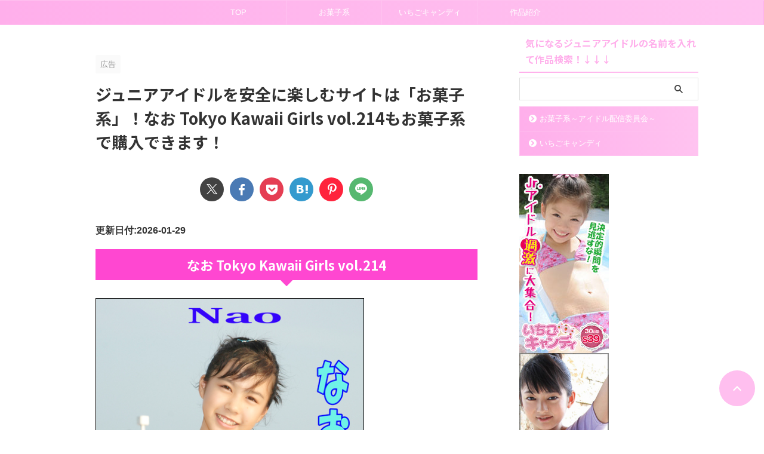

--- FILE ---
content_type: text/html; charset=UTF-8
request_url: https://lordofthelasersword.com/%E3%82%B8%E3%83%A5%E3%83%8B%E3%82%A2%E3%82%A2%E3%82%A4%E3%83%89%E3%83%AB%E3%82%92%E5%AE%89%E5%85%A8%E3%81%AB%E6%A5%BD%E3%81%97%E3%82%80%E3%82%B5%E3%82%A4%E3%83%88%E3%81%AF%E3%80%8C%E3%81%8A-3339/
body_size: 34570
content:
<!DOCTYPE html><html dir="ltr" lang="ja" prefix="og: https://ogp.me/ns#" class="s-navi-right s-navi-search-overlay "> <!--<![endif]--><head prefix="og: http://ogp.me/ns# fb: http://ogp.me/ns/fb# article: http://ogp.me/ns/article#"> <style id='wp-img-auto-sizes-contain-inline-css' type='text/css'>img:is([sizes=auto i],[sizes^="auto," i]){contain-intrinsic-size:3000px 1500px}</style><style id='wp-emoji-styles-inline-css' type='text/css'>img.wp-smiley,img.emoji{display:inline!important;border:none!important;box-shadow:none!important;height:1em!important;width:1em!important;margin:0 .07em!important;vertical-align:-.1em!important;background:none!important;padding:0!important}</style><style id='wp-block-library-inline-css' type='text/css'>:root{--wp-block-synced-color:#7a00df;--wp-block-synced-color--rgb:122 , 0 , 223;--wp-bound-block-color:var(--wp-block-synced-color);--wp-editor-canvas-background:#ddd;--wp-admin-theme-color:#007cba;--wp-admin-theme-color--rgb:0 , 124 , 186;--wp-admin-theme-color-darker-10:#006ba1;--wp-admin-theme-color-darker-10--rgb:0 , 107 , 160.5;--wp-admin-theme-color-darker-20:#005a87;--wp-admin-theme-color-darker-20--rgb:0 , 90 , 135;--wp-admin-border-width-focus:2px}@media (min-resolution:192dpi){:root{--wp-admin-border-width-focus:1.5px}}.wp-element-button{cursor:pointer}:root .has-very-light-gray-background-color{background-color:#eee}:root .has-very-dark-gray-background-color{background-color:#313131}:root .has-very-light-gray-color{color:#eee}:root .has-very-dark-gray-color{color:#313131}:root .has-vivid-green-cyan-to-vivid-cyan-blue-gradient-background{background:linear-gradient(135deg,#00d084,#0693e3)}:root .has-purple-crush-gradient-background{background:linear-gradient(135deg,#34e2e4,#4721fb 50%,#ab1dfe)}:root .has-hazy-dawn-gradient-background{background:linear-gradient(135deg,#faaca8,#dad0ec)}:root .has-subdued-olive-gradient-background{background:linear-gradient(135deg,#fafae1,#67a671)}:root .has-atomic-cream-gradient-background{background:linear-gradient(135deg,#fdd79a,#004a59)}:root .has-nightshade-gradient-background{background:linear-gradient(135deg,#330968,#31cdcf)}:root .has-midnight-gradient-background{background:linear-gradient(135deg,#020381,#2874fc)}:root{--wp--preset--font-size--normal:16px;--wp--preset--font-size--huge:42px}.has-regular-font-size{font-size:1em}.has-larger-font-size{font-size:2.625em}.has-normal-font-size{font-size:var(--wp--preset--font-size--normal)}.has-huge-font-size{font-size:var(--wp--preset--font-size--huge)}.has-text-align-center{text-align:center}.has-text-align-left{text-align:left}.has-text-align-right{text-align:right}.has-fit-text{white-space:nowrap!important}#end-resizable-editor-section{display:none}.aligncenter{clear:both}.items-justified-left{justify-content:flex-start}.items-justified-center{justify-content:center}.items-justified-right{justify-content:flex-end}.items-justified-space-between{justify-content:space-between}.screen-reader-text{border:0;clip-path:inset(50%);height:1px;margin:-1px;overflow:hidden;padding:0;position:absolute;width:1px;word-wrap:normal!important}.screen-reader-text:focus{background-color:#ddd;clip-path:none;color:#444;display:block;font-size:1em;height:auto;left:5px;line-height:normal;padding:15px 23px 14px;text-decoration:none;top:5px;width:auto;z-index:100000}html :where(.has-border-color){border-style:solid}html :where([style*=border-top-color]){border-top-style:solid}html :where([style*=border-right-color]){border-right-style:solid}html :where([style*=border-bottom-color]){border-bottom-style:solid}html :where([style*=border-left-color]){border-left-style:solid}html :where([style*=border-width]){border-style:solid}html :where([style*=border-top-width]){border-top-style:solid}html :where([style*=border-right-width]){border-right-style:solid}html :where([style*=border-bottom-width]){border-bottom-style:solid}html :where([style*=border-left-width]){border-left-style:solid}html :where(img[class*=wp-image-]){height:auto;max-width:100%}:where(figure){margin:0 0 1em}html :where(.is-position-sticky){--wp-admin--admin-bar--position-offset:var(--wp-admin--admin-bar--height,0)}@media screen and (max-width:600px){html :where(.is-position-sticky){--wp-admin--admin-bar--position-offset:0}}</style><style id='global-styles-inline-css' type='text/css'>:root{--wp--preset--aspect-ratio--square:1;--wp--preset--aspect-ratio--4-3: 4/3;--wp--preset--aspect-ratio--3-4: 3/4;--wp--preset--aspect-ratio--3-2: 3/2;--wp--preset--aspect-ratio--2-3: 2/3;--wp--preset--aspect-ratio--16-9: 16/9;--wp--preset--aspect-ratio--9-16: 9/16;--wp--preset--color--black:#000;--wp--preset--color--cyan-bluish-gray:#abb8c3;--wp--preset--color--white:#fff;--wp--preset--color--pale-pink:#f78da7;--wp--preset--color--vivid-red:#cf2e2e;--wp--preset--color--luminous-vivid-orange:#ff6900;--wp--preset--color--luminous-vivid-amber:#fcb900;--wp--preset--color--light-green-cyan:#eefaff;--wp--preset--color--vivid-green-cyan:#00d084;--wp--preset--color--pale-cyan-blue:#8ed1fc;--wp--preset--color--vivid-cyan-blue:#0693e3;--wp--preset--color--vivid-purple:#9b51e0;--wp--preset--color--soft-red:#e92f3d;--wp--preset--color--light-grayish-red:#fdf0f2;--wp--preset--color--vivid-yellow:#ffc107;--wp--preset--color--very-pale-yellow:#fffde7;--wp--preset--color--very-light-gray:#fafafa;--wp--preset--color--very-dark-gray:#313131;--wp--preset--color--original-color-a:#ffafeb;--wp--preset--color--original-color-b:#ffc3f0;--wp--preset--color--original-color-c:#fffbfc;--wp--preset--color--original-color-d:#fff;--wp--preset--gradient--vivid-cyan-blue-to-vivid-purple:linear-gradient(135deg,#0693e3 0%,#9b51e0 100%);--wp--preset--gradient--light-green-cyan-to-vivid-green-cyan:linear-gradient(135deg,#7adcb4 0%,#00d082 100%);--wp--preset--gradient--luminous-vivid-amber-to-luminous-vivid-orange:linear-gradient(135deg,#fcb900 0%,#ff6900 100%);--wp--preset--gradient--luminous-vivid-orange-to-vivid-red:linear-gradient(135deg,#ff6900 0%,#cf2e2e 100%);--wp--preset--gradient--very-light-gray-to-cyan-bluish-gray:linear-gradient(135deg,#eee 0%,#a9b8c3 100%);--wp--preset--gradient--cool-to-warm-spectrum:linear-gradient(135deg,#4aeadc 0%,#9778d1 20%,#cf2aba 40%,#ee2c82 60%,#fb6962 80%,#fef84c 100%);--wp--preset--gradient--blush-light-purple:linear-gradient(135deg,#ffceec 0%,#9896f0 100%);--wp--preset--gradient--blush-bordeaux:linear-gradient(135deg,#fecda5 0%,#fe2d2d 50%,#6b003e 100%);--wp--preset--gradient--luminous-dusk:linear-gradient(135deg,#ffcb70 0%,#c751c0 50%,#4158d0 100%);--wp--preset--gradient--pale-ocean:linear-gradient(135deg,#fff5cb 0%,#b6e3d4 50%,#33a7b5 100%);--wp--preset--gradient--electric-grass:linear-gradient(135deg,#caf880 0%,#71ce7e 100%);--wp--preset--gradient--midnight:linear-gradient(135deg,#020381 0%,#2874fc 100%);--wp--preset--font-size--small:.8em;--wp--preset--font-size--medium:20px;--wp--preset--font-size--large:1.5em;--wp--preset--font-size--x-large:42px;--wp--preset--font-size--st-regular:1em;--wp--preset--font-size--huge:3em;--wp--preset--spacing--20:.44rem;--wp--preset--spacing--30:.67rem;--wp--preset--spacing--40:1rem;--wp--preset--spacing--50:1.5rem;--wp--preset--spacing--60:2.25rem;--wp--preset--spacing--70:3.38rem;--wp--preset--spacing--80:5.06rem;--wp--preset--shadow--natural:6px 6px 9px rgba(0,0,0,.2);--wp--preset--shadow--deep:12px 12px 50px rgba(0,0,0,.4);--wp--preset--shadow--sharp:6px 6px 0 rgba(0,0,0,.2);--wp--preset--shadow--outlined:6px 6px 0 -3px #fff , 6px 6px #000;--wp--preset--shadow--crisp:6px 6px 0 #000}:where(.is-layout-flex){gap:.5em}:where(.is-layout-grid){gap:.5em}body .is-layout-flex{display:flex}.is-layout-flex{flex-wrap:wrap;align-items:center}.is-layout-flex > :is(*, div){margin:0}body .is-layout-grid{display:grid}.is-layout-grid > :is(*, div){margin:0}:where(.wp-block-columns.is-layout-flex){gap:2em}:where(.wp-block-columns.is-layout-grid){gap:2em}:where(.wp-block-post-template.is-layout-flex){gap:1.25em}:where(.wp-block-post-template.is-layout-grid){gap:1.25em}.has-black-color{color:var(--wp--preset--color--black)!important}.has-cyan-bluish-gray-color{color:var(--wp--preset--color--cyan-bluish-gray)!important}.has-white-color{color:var(--wp--preset--color--white)!important}.has-pale-pink-color{color:var(--wp--preset--color--pale-pink)!important}.has-vivid-red-color{color:var(--wp--preset--color--vivid-red)!important}.has-luminous-vivid-orange-color{color:var(--wp--preset--color--luminous-vivid-orange)!important}.has-luminous-vivid-amber-color{color:var(--wp--preset--color--luminous-vivid-amber)!important}.has-light-green-cyan-color{color:var(--wp--preset--color--light-green-cyan)!important}.has-vivid-green-cyan-color{color:var(--wp--preset--color--vivid-green-cyan)!important}.has-pale-cyan-blue-color{color:var(--wp--preset--color--pale-cyan-blue)!important}.has-vivid-cyan-blue-color{color:var(--wp--preset--color--vivid-cyan-blue)!important}.has-vivid-purple-color{color:var(--wp--preset--color--vivid-purple)!important}.has-black-background-color{background-color:var(--wp--preset--color--black)!important}.has-cyan-bluish-gray-background-color{background-color:var(--wp--preset--color--cyan-bluish-gray)!important}.has-white-background-color{background-color:var(--wp--preset--color--white)!important}.has-pale-pink-background-color{background-color:var(--wp--preset--color--pale-pink)!important}.has-vivid-red-background-color{background-color:var(--wp--preset--color--vivid-red)!important}.has-luminous-vivid-orange-background-color{background-color:var(--wp--preset--color--luminous-vivid-orange)!important}.has-luminous-vivid-amber-background-color{background-color:var(--wp--preset--color--luminous-vivid-amber)!important}.has-light-green-cyan-background-color{background-color:var(--wp--preset--color--light-green-cyan)!important}.has-vivid-green-cyan-background-color{background-color:var(--wp--preset--color--vivid-green-cyan)!important}.has-pale-cyan-blue-background-color{background-color:var(--wp--preset--color--pale-cyan-blue)!important}.has-vivid-cyan-blue-background-color{background-color:var(--wp--preset--color--vivid-cyan-blue)!important}.has-vivid-purple-background-color{background-color:var(--wp--preset--color--vivid-purple)!important}.has-black-border-color{border-color:var(--wp--preset--color--black)!important}.has-cyan-bluish-gray-border-color{border-color:var(--wp--preset--color--cyan-bluish-gray)!important}.has-white-border-color{border-color:var(--wp--preset--color--white)!important}.has-pale-pink-border-color{border-color:var(--wp--preset--color--pale-pink)!important}.has-vivid-red-border-color{border-color:var(--wp--preset--color--vivid-red)!important}.has-luminous-vivid-orange-border-color{border-color:var(--wp--preset--color--luminous-vivid-orange)!important}.has-luminous-vivid-amber-border-color{border-color:var(--wp--preset--color--luminous-vivid-amber)!important}.has-light-green-cyan-border-color{border-color:var(--wp--preset--color--light-green-cyan)!important}.has-vivid-green-cyan-border-color{border-color:var(--wp--preset--color--vivid-green-cyan)!important}.has-pale-cyan-blue-border-color{border-color:var(--wp--preset--color--pale-cyan-blue)!important}.has-vivid-cyan-blue-border-color{border-color:var(--wp--preset--color--vivid-cyan-blue)!important}.has-vivid-purple-border-color{border-color:var(--wp--preset--color--vivid-purple)!important}.has-vivid-cyan-blue-to-vivid-purple-gradient-background{background:var(--wp--preset--gradient--vivid-cyan-blue-to-vivid-purple)!important}.has-light-green-cyan-to-vivid-green-cyan-gradient-background{background:var(--wp--preset--gradient--light-green-cyan-to-vivid-green-cyan)!important}.has-luminous-vivid-amber-to-luminous-vivid-orange-gradient-background{background:var(--wp--preset--gradient--luminous-vivid-amber-to-luminous-vivid-orange)!important}.has-luminous-vivid-orange-to-vivid-red-gradient-background{background:var(--wp--preset--gradient--luminous-vivid-orange-to-vivid-red)!important}.has-very-light-gray-to-cyan-bluish-gray-gradient-background{background:var(--wp--preset--gradient--very-light-gray-to-cyan-bluish-gray)!important}.has-cool-to-warm-spectrum-gradient-background{background:var(--wp--preset--gradient--cool-to-warm-spectrum)!important}.has-blush-light-purple-gradient-background{background:var(--wp--preset--gradient--blush-light-purple)!important}.has-blush-bordeaux-gradient-background{background:var(--wp--preset--gradient--blush-bordeaux)!important}.has-luminous-dusk-gradient-background{background:var(--wp--preset--gradient--luminous-dusk)!important}.has-pale-ocean-gradient-background{background:var(--wp--preset--gradient--pale-ocean)!important}.has-electric-grass-gradient-background{background:var(--wp--preset--gradient--electric-grass)!important}.has-midnight-gradient-background{background:var(--wp--preset--gradient--midnight)!important}.has-small-font-size{font-size:var(--wp--preset--font-size--small)!important}.has-medium-font-size{font-size:var(--wp--preset--font-size--medium)!important}.has-large-font-size{font-size:var(--wp--preset--font-size--large)!important}.has-x-large-font-size{font-size:var(--wp--preset--font-size--x-large)!important}</style><style id='classic-theme-styles-inline-css' type='text/css'>.wp-block-button__link{color:#fff;background-color:#32373c;border-radius:9999px;box-shadow:none;text-decoration:none;padding:calc(.667em + 2px) calc(1.333em + 2px);font-size:1.125em}.wp-block-file__button{background:#32373c;color:#fff;text-decoration:none}</style><style id='prism-css-css' media='all'>code[class*=language-],pre[class*=language-]{color:#000;background:0 0;text-shadow:0 1px #fff;font-family:Consolas,Monaco,'Andale Mono','Ubuntu Mono',monospace;font-size:1em;text-align:left;white-space:pre;word-spacing:normal;word-break:normal;word-wrap:normal;line-height:1.5;-moz-tab-size:4;-o-tab-size:4;tab-size:4;-webkit-hyphens:none;-moz-hyphens:none;-ms-hyphens:none;hyphens:none}pre[class*=language-]::-moz-selection,pre[class*=language-] ::-moz-selection,code[class*=language-]::-moz-selection,code[class*=language-] ::-moz-selection{text-shadow:none;background:#b3d4fc}pre[class*=language-]::selection,pre[class*=language-] ::selection,code[class*=language-]::selection,code[class*=language-] ::selection{text-shadow:none;background:#b3d4fc}@media print{code[class*=language-],pre[class*=language-]{text-shadow:none}}pre[class*=language-]{padding:1em;margin:.5em 0;overflow:auto}:not(pre)>code[class*=language-],pre[class*=language-]{background:#f5f2f0}:not(pre)>code[class*=language-]{padding:.1em;border-radius:.3em;white-space:normal}.token.comment,.token.prolog,.token.doctype,.token.cdata{color:#708090}.token.punctuation{color:#999}.namespace{opacity:.7}.token.property,.token.tag,.token.boolean,.token.number,.token.constant,.token.symbol,.token.deleted{color:#905}.token.selector,.token.attr-name,.token.string,.token.char,.token.builtin,.token.inserted{color:#690}.token.operator,.token.entity,.token.url,.language-css .token.string,.style .token.string{color:#9a6e3a;background:hsla(0,0%,100%,.5)}.token.atrule,.token.attr-value,.token.keyword{color:#07a}.token.function,.token.class-name{color:#dd4a68}.token.regex,.token.important,.token.variable{color:#e90}.token.important,.token.bold{font-weight:700}.token.italic{font-style:italic}.token.entity{cursor:help}</style><style id='prism-line-numbers-css-css' media='all'>pre[class*=language-].line-numbers{position:relative;padding-left:3.8em;counter-reset:linenumber}pre[class*=language-].line-numbers>code{position:relative;white-space:inherit}.line-numbers .line-numbers-rows{position:absolute;pointer-events:none;top:0;font-size:100%;left:-3.8em;width:3em;letter-spacing:-1px;border-right:1px solid #999;-webkit-user-select:none;-moz-user-select:none;-ms-user-select:none;user-select:none}.line-numbers-rows>span{pointer-events:none;display:block;counter-increment:linenumber}.line-numbers-rows>span:before{content:counter(linenumber);color:#999;display:block;padding-right:.8em;text-align:right}</style><link rel='stylesheet' id='contact-form-7-css' href='https://lordofthelasersword.com/wp-content/cache/autoptimize/autoptimize_single_64ac31699f5326cb3c76122498b76f66.php?ver=6.1.4' type='text/css' media='all'/><link rel='stylesheet' id='toc-screen-css' href='https://lordofthelasersword.com/wp-content/plugins/table-of-contents-plus/screen.min.css?ver=2411.1' type='text/css' media='all'/><link rel='stylesheet' id='normalize-css' href='https://lordofthelasersword.com/wp-content/cache/autoptimize/autoptimize_single_faeb8312e8b6a781d4656fb96f0e2fdb.php?ver=1.5.9' type='text/css' media='all'/><link rel='stylesheet' id='st_svg-css' href='https://lordofthelasersword.com/wp-content/cache/autoptimize/autoptimize_single_53abeba0ea46004a9772a393bf149adc.php?ver=20241107' type='text/css' media='all'/><style id='slick-css' media='all'>.slick-slider{position:relative;display:block;box-sizing:border-box;-webkit-user-select:none;-moz-user-select:none;-ms-user-select:none;user-select:none;-webkit-touch-callout:none;-khtml-user-select:none;-ms-touch-action:pan-y;touch-action:pan-y;-webkit-tap-highlight-color:transparent}.slick-list{position:relative;display:block;overflow:hidden;margin:0;padding:0}.slick-list:focus{outline:none}.slick-list.dragging{cursor:pointer;cursor:hand}.slick-slider .slick-track,.slick-slider .slick-list{-webkit-transform:translate3d(0,0,0);-moz-transform:translate3d(0,0,0);-ms-transform:translate3d(0,0,0);-o-transform:translate3d(0,0,0);transform:translate3d(0,0,0)}.slick-track{position:relative;top:0;left:0;display:block;margin-left:auto;margin-right:auto}.slick-track:before,.slick-track:after{display:table;content:''}.slick-track:after{clear:both}.slick-loading .slick-track{visibility:hidden}.slick-slide{display:none;float:left;height:100%;min-height:1px}[dir=rtl] .slick-slide{float:right}.slick-slide img{display:block}.slick-slide.slick-loading img{display:none}.slick-slide.dragging img{pointer-events:none}.slick-initialized .slick-slide{display:block}.slick-loading .slick-slide{visibility:hidden}.slick-vertical .slick-slide{display:block;height:auto;border:1px solid transparent}.slick-arrow.slick-hidden{display:none}</style><link rel='stylesheet' id='slick-theme-css' href='https://lordofthelasersword.com/wp-content/cache/autoptimize/autoptimize_single_bb4dfbdde8f2a8d4018c1f0293a03483.php?ver=1.8.0' type='text/css' media='all'/><link rel='stylesheet' id='fonts-googleapis-notosansjp-css' href='//fonts.googleapis.com/css?family=Noto+Sans+JP%3A400%2C700&#038;display=swap&#038;subset=japanese&#038;ver=6.9' type='text/css' media='all'/><link rel='stylesheet' id='fonts-googleapis-roboto400-css' href='//fonts.googleapis.com/css2?family=Roboto%3Awght%40400&#038;display=swap&#038;ver=6.9' type='text/css' media='all'/><link rel='stylesheet' id='style-css' href='https://lordofthelasersword.com/wp-content/cache/autoptimize/autoptimize_single_1f8ffec4bc4624bdf92d683b98b31e3e.php?ver=20241107' type='text/css' media='all'/><link rel='stylesheet' id='single-css' href='https://lordofthelasersword.com/wp-content/themes/affinger/st-rankcss.php' type='text/css' media='all'/><link rel='stylesheet' id='hcb-style-css' href='https://lordofthelasersword.com/wp-content/cache/autoptimize/autoptimize_single_957f00be846658e69209e3e51eeedd40.php?ver=2.0.1' type='text/css' media='all'/><style id='hcb-style-inline-css' type='text/css'>:root{--hcb--fz--base:14px}:root{--hcb--fz--mobile:13px}:root{--hcb--ff:Menlo , Consolas , "Hiragino Kaku Gothic ProN" , "Hiragino Sans" , Meiryo , sans-serif}</style><link rel='stylesheet' id='st-themecss-css' href='https://lordofthelasersword.com/wp-content/themes/affinger/st-themecss-loader.php?ver=6.9' type='text/css' media='all'/><script defer src="https://www.googletagmanager.com/gtag/js?id=G-YLTJZ17QTS" type="text/psajs" data-pagespeed-orig-index="0"></script> <script defer src="[data-uri]" type="text/psajs" data-pagespeed-orig-index="1"></script> <meta charset="UTF-8"><meta name="viewport" content="width=device-width,initial-scale=1.0,user-scalable=no,viewport-fit=cover"><meta name="format-detection" content="telephone=no"><meta name="referrer" content="no-referrer-when-downgrade"/><link rel="alternate" type="application/rss+xml" title="いちごキャンディやお菓子系～アイドル配信委員会～は安全？ジュニアアイドルの動画配信サイトの利用は危険？ いちごキャンディやお菓子系～アイドル配信委員会～を評価とレビューで徹底解説！ RSS Feed" href="https://lordofthelasersword.com/feed/"/><link rel="pingback" href="https://lordofthelasersword.com/xmlrpc.php"> <!--[if lt IE 9]> <script src="https://lordofthelasersword.com/wp-content/themes/affinger/js/html5shiv.js"></script> <![endif]--><meta name="description" content="なお Tokyo Kawaii Girls vol.214 Tokyo Kawaii Girls 58枚【pd"/><meta name="robots" content="max-image-preview:large"/><meta name="author" content="管理人"/><meta name="google-site-verification" content="nmXVWrtsytpaMYh5cWqOvF52ARb0uSt16CROJeCOq-8"/><link rel="canonical" href="https://lordofthelasersword.com/%e3%82%b8%e3%83%a5%e3%83%8b%e3%82%a2%e3%82%a2%e3%82%a4%e3%83%89%e3%83%ab%e3%82%92%e5%ae%89%e5%85%a8%e3%81%ab%e6%a5%bd%e3%81%97%e3%82%80%e3%82%b5%e3%82%a4%e3%83%88%e3%81%af%e3%80%8c%e3%81%8a-3339/"/><meta name="generator" content="All in One SEO (AIOSEO) 4.9.3"/><meta property="og:locale" content="ja_JP"/><meta property="og:site_name" content="いちごキャンディやお菓子系～アイドル配信委員会～は安全？ジュニアアイドルの動画配信サイトの利用は危険？ いちごキャンディやお菓子系～アイドル配信委員会～を評価とレビューで徹底解説！ - ジュニアアイドルの動画を配信している「お菓子系～アイドル配信委員会～」「いちごキャンディ」は安全なサイトなのか？ 未成年イメージビデオの利用・視聴に危険は無いのか？「お菓子系～アイドル配信委員会～」「いちごキャンディ」のレビューと評価、体験談を徹底解説！ ロリコンの最終結論！2021年の公式おすすめ作品も紹介しています！"/><meta property="og:type" content="article"/><meta property="og:title" content="ジュニアアイドルを安全に楽しむサイトは「お菓子系」！なお Tokyo Kawaii Girls vol.214もお菓子系で購入できます！ - いちごキャンディやお菓子系～アイドル配信委員会～は安全？ジュニアアイドルの動画配信サイトの利用は危険？ いちごキャンディやお菓子系～アイドル配信委員会～を評価とレビューで徹底解説！"/><meta property="og:description" content="なお Tokyo Kawaii Girls vol.214 Tokyo Kawaii Girls 58枚【pd"/><meta property="og:url" content="https://lordofthelasersword.com/%e3%82%b8%e3%83%a5%e3%83%8b%e3%82%a2%e3%82%a2%e3%82%a4%e3%83%89%e3%83%ab%e3%82%92%e5%ae%89%e5%85%a8%e3%81%ab%e6%a5%bd%e3%81%97%e3%82%80%e3%82%b5%e3%82%a4%e3%83%88%e3%81%af%e3%80%8c%e3%81%8a-3339/"/><meta property="article:published_time" content="2023-09-26T00:00:00+00:00"/><meta property="article:modified_time" content="2023-09-26T00:00:00+00:00"/><meta name="twitter:card" content="summary_large_image"/><meta name="twitter:title" content="ジュニアアイドルを安全に楽しむサイトは「お菓子系」！なお Tokyo Kawaii Girls vol.214もお菓子系で購入できます！ - いちごキャンディやお菓子系～アイドル配信委員会～は安全？ジュニアアイドルの動画配信サイトの利用は危険？ いちごキャンディやお菓子系～アイドル配信委員会～を評価とレビューで徹底解説！"/><meta name="twitter:description" content="なお Tokyo Kawaii Girls vol.214 Tokyo Kawaii Girls 58枚【pd"/> <script type="application/ld+json" class="aioseo-schema">{"@context":"https:\/\/schema.org","@graph":[{"@type":"BlogPosting","@id":"https:\/\/lordofthelasersword.com\/%e3%82%b8%e3%83%a5%e3%83%8b%e3%82%a2%e3%82%a2%e3%82%a4%e3%83%89%e3%83%ab%e3%82%92%e5%ae%89%e5%85%a8%e3%81%ab%e6%a5%bd%e3%81%97%e3%82%80%e3%82%b5%e3%82%a4%e3%83%88%e3%81%af%e3%80%8c%e3%81%8a-3339\/#blogposting","name":"\u30b8\u30e5\u30cb\u30a2\u30a2\u30a4\u30c9\u30eb\u3092\u5b89\u5168\u306b\u697d\u3057\u3080\u30b5\u30a4\u30c8\u306f\u300c\u304a\u83d3\u5b50\u7cfb\u300d\uff01\u306a\u304a Tokyo Kawaii Girls vol.214\u3082\u304a\u83d3\u5b50\u7cfb\u3067\u8cfc\u5165\u3067\u304d\u307e\u3059\uff01 - \u3044\u3061\u3054\u30ad\u30e3\u30f3\u30c7\u30a3\u3084\u304a\u83d3\u5b50\u7cfb\uff5e\u30a2\u30a4\u30c9\u30eb\u914d\u4fe1\u59d4\u54e1\u4f1a\uff5e\u306f\u5b89\u5168\uff1f\u30b8\u30e5\u30cb\u30a2\u30a2\u30a4\u30c9\u30eb\u306e\u52d5\u753b\u914d\u4fe1\u30b5\u30a4\u30c8\u306e\u5229\u7528\u306f\u5371\u967a\uff1f \u3044\u3061\u3054\u30ad\u30e3\u30f3\u30c7\u30a3\u3084\u304a\u83d3\u5b50\u7cfb\uff5e\u30a2\u30a4\u30c9\u30eb\u914d\u4fe1\u59d4\u54e1\u4f1a\uff5e\u3092\u8a55\u4fa1\u3068\u30ec\u30d3\u30e5\u30fc\u3067\u5fb9\u5e95\u89e3\u8aac\uff01","headline":"\u30b8\u30e5\u30cb\u30a2\u30a2\u30a4\u30c9\u30eb\u3092\u5b89\u5168\u306b\u697d\u3057\u3080\u30b5\u30a4\u30c8\u306f\u300c\u304a\u83d3\u5b50\u7cfb\u300d\uff01\u306a\u304a Tokyo Kawaii Girls vol.214\u3082\u304a\u83d3\u5b50\u7cfb\u3067\u8cfc\u5165\u3067\u304d\u307e\u3059\uff01","author":{"@id":"https:\/\/lordofthelasersword.com\/author\/kzqz0lfjft\/#author"},"publisher":{"@id":"https:\/\/lordofthelasersword.com\/#person"},"image":{"@type":"ImageObject","url":"https:\/\/okashik.atype.jp\/images\/201-tkg-214\/1.jpg","@id":"https:\/\/lordofthelasersword.com\/%e3%82%b8%e3%83%a5%e3%83%8b%e3%82%a2%e3%82%a2%e3%82%a4%e3%83%89%e3%83%ab%e3%82%92%e5%ae%89%e5%85%a8%e3%81%ab%e6%a5%bd%e3%81%97%e3%82%80%e3%82%b5%e3%82%a4%e3%83%88%e3%81%af%e3%80%8c%e3%81%8a-3339\/#articleImage"},"datePublished":"2023-09-26T00:00:00+00:00","dateModified":"2023-09-26T00:00:00+00:00","inLanguage":"ja","mainEntityOfPage":{"@id":"https:\/\/lordofthelasersword.com\/%e3%82%b8%e3%83%a5%e3%83%8b%e3%82%a2%e3%82%a2%e3%82%a4%e3%83%89%e3%83%ab%e3%82%92%e5%ae%89%e5%85%a8%e3%81%ab%e6%a5%bd%e3%81%97%e3%82%80%e3%82%b5%e3%82%a4%e3%83%88%e3%81%af%e3%80%8c%e3%81%8a-3339\/#webpage"},"isPartOf":{"@id":"https:\/\/lordofthelasersword.com\/%e3%82%b8%e3%83%a5%e3%83%8b%e3%82%a2%e3%82%a2%e3%82%a4%e3%83%89%e3%83%ab%e3%82%92%e5%ae%89%e5%85%a8%e3%81%ab%e6%a5%bd%e3%81%97%e3%82%80%e3%82%b5%e3%82%a4%e3%83%88%e3%81%af%e3%80%8c%e3%81%8a-3339\/#webpage"},"articleSection":"\u4f5c\u54c1\u7d39\u4ecb, 256.html?atv=6465_O256CTXT_18_64\" target=\"_blank\" rel=\"noopener\"&gt;\u96fb\u5b50\u66f8\u7c4d&lt;, a&gt;, c, okashik.atype.jp, \u96fb\u5b50\u66f8\u7c4d"},{"@type":"BreadcrumbList","@id":"https:\/\/lordofthelasersword.com\/%e3%82%b8%e3%83%a5%e3%83%8b%e3%82%a2%e3%82%a2%e3%82%a4%e3%83%89%e3%83%ab%e3%82%92%e5%ae%89%e5%85%a8%e3%81%ab%e6%a5%bd%e3%81%97%e3%82%80%e3%82%b5%e3%82%a4%e3%83%88%e3%81%af%e3%80%8c%e3%81%8a-3339\/#breadcrumblist","itemListElement":[{"@type":"ListItem","@id":"https:\/\/lordofthelasersword.com#listItem","position":1,"name":"Home","item":"https:\/\/lordofthelasersword.com","nextItem":{"@type":"ListItem","@id":"https:\/\/lordofthelasersword.com\/category\/%e4%bd%9c%e5%93%81%e7%b4%b9%e4%bb%8b\/#listItem","name":"\u4f5c\u54c1\u7d39\u4ecb"}},{"@type":"ListItem","@id":"https:\/\/lordofthelasersword.com\/category\/%e4%bd%9c%e5%93%81%e7%b4%b9%e4%bb%8b\/#listItem","position":2,"name":"\u4f5c\u54c1\u7d39\u4ecb","item":"https:\/\/lordofthelasersword.com\/category\/%e4%bd%9c%e5%93%81%e7%b4%b9%e4%bb%8b\/","nextItem":{"@type":"ListItem","@id":"https:\/\/lordofthelasersword.com\/%e3%82%b8%e3%83%a5%e3%83%8b%e3%82%a2%e3%82%a2%e3%82%a4%e3%83%89%e3%83%ab%e3%82%92%e5%ae%89%e5%85%a8%e3%81%ab%e6%a5%bd%e3%81%97%e3%82%80%e3%82%b5%e3%82%a4%e3%83%88%e3%81%af%e3%80%8c%e3%81%8a-3339\/#listItem","name":"\u30b8\u30e5\u30cb\u30a2\u30a2\u30a4\u30c9\u30eb\u3092\u5b89\u5168\u306b\u697d\u3057\u3080\u30b5\u30a4\u30c8\u306f\u300c\u304a\u83d3\u5b50\u7cfb\u300d\uff01\u306a\u304a Tokyo Kawaii Girls vol.214\u3082\u304a\u83d3\u5b50\u7cfb\u3067\u8cfc\u5165\u3067\u304d\u307e\u3059\uff01"},"previousItem":{"@type":"ListItem","@id":"https:\/\/lordofthelasersword.com#listItem","name":"Home"}},{"@type":"ListItem","@id":"https:\/\/lordofthelasersword.com\/%e3%82%b8%e3%83%a5%e3%83%8b%e3%82%a2%e3%82%a2%e3%82%a4%e3%83%89%e3%83%ab%e3%82%92%e5%ae%89%e5%85%a8%e3%81%ab%e6%a5%bd%e3%81%97%e3%82%80%e3%82%b5%e3%82%a4%e3%83%88%e3%81%af%e3%80%8c%e3%81%8a-3339\/#listItem","position":3,"name":"\u30b8\u30e5\u30cb\u30a2\u30a2\u30a4\u30c9\u30eb\u3092\u5b89\u5168\u306b\u697d\u3057\u3080\u30b5\u30a4\u30c8\u306f\u300c\u304a\u83d3\u5b50\u7cfb\u300d\uff01\u306a\u304a Tokyo Kawaii Girls vol.214\u3082\u304a\u83d3\u5b50\u7cfb\u3067\u8cfc\u5165\u3067\u304d\u307e\u3059\uff01","previousItem":{"@type":"ListItem","@id":"https:\/\/lordofthelasersword.com\/category\/%e4%bd%9c%e5%93%81%e7%b4%b9%e4%bb%8b\/#listItem","name":"\u4f5c\u54c1\u7d39\u4ecb"}}]},{"@type":"Person","@id":"https:\/\/lordofthelasersword.com\/#person"},{"@type":"Person","@id":"https:\/\/lordofthelasersword.com\/author\/kzqz0lfjft\/#author","url":"https:\/\/lordofthelasersword.com\/author\/kzqz0lfjft\/","name":"\u7ba1\u7406\u4eba","image":{"@type":"ImageObject","@id":"https:\/\/lordofthelasersword.com\/%e3%82%b8%e3%83%a5%e3%83%8b%e3%82%a2%e3%82%a2%e3%82%a4%e3%83%89%e3%83%ab%e3%82%92%e5%ae%89%e5%85%a8%e3%81%ab%e6%a5%bd%e3%81%97%e3%82%80%e3%82%b5%e3%82%a4%e3%83%88%e3%81%af%e3%80%8c%e3%81%8a-3339\/#authorImage","url":"https:\/\/secure.gravatar.com\/avatar\/92aee036379e3b8e9a0e7745f7f609f769b927d66f36c564d1fbadf77218e203?s=96&d=mm&r=g","width":96,"height":96,"caption":"\u7ba1\u7406\u4eba"}},{"@type":"WebPage","@id":"https:\/\/lordofthelasersword.com\/%e3%82%b8%e3%83%a5%e3%83%8b%e3%82%a2%e3%82%a2%e3%82%a4%e3%83%89%e3%83%ab%e3%82%92%e5%ae%89%e5%85%a8%e3%81%ab%e6%a5%bd%e3%81%97%e3%82%80%e3%82%b5%e3%82%a4%e3%83%88%e3%81%af%e3%80%8c%e3%81%8a-3339\/#webpage","url":"https:\/\/lordofthelasersword.com\/%e3%82%b8%e3%83%a5%e3%83%8b%e3%82%a2%e3%82%a2%e3%82%a4%e3%83%89%e3%83%ab%e3%82%92%e5%ae%89%e5%85%a8%e3%81%ab%e6%a5%bd%e3%81%97%e3%82%80%e3%82%b5%e3%82%a4%e3%83%88%e3%81%af%e3%80%8c%e3%81%8a-3339\/","name":"\u30b8\u30e5\u30cb\u30a2\u30a2\u30a4\u30c9\u30eb\u3092\u5b89\u5168\u306b\u697d\u3057\u3080\u30b5\u30a4\u30c8\u306f\u300c\u304a\u83d3\u5b50\u7cfb\u300d\uff01\u306a\u304a Tokyo Kawaii Girls vol.214\u3082\u304a\u83d3\u5b50\u7cfb\u3067\u8cfc\u5165\u3067\u304d\u307e\u3059\uff01 - \u3044\u3061\u3054\u30ad\u30e3\u30f3\u30c7\u30a3\u3084\u304a\u83d3\u5b50\u7cfb\uff5e\u30a2\u30a4\u30c9\u30eb\u914d\u4fe1\u59d4\u54e1\u4f1a\uff5e\u306f\u5b89\u5168\uff1f\u30b8\u30e5\u30cb\u30a2\u30a2\u30a4\u30c9\u30eb\u306e\u52d5\u753b\u914d\u4fe1\u30b5\u30a4\u30c8\u306e\u5229\u7528\u306f\u5371\u967a\uff1f \u3044\u3061\u3054\u30ad\u30e3\u30f3\u30c7\u30a3\u3084\u304a\u83d3\u5b50\u7cfb\uff5e\u30a2\u30a4\u30c9\u30eb\u914d\u4fe1\u59d4\u54e1\u4f1a\uff5e\u3092\u8a55\u4fa1\u3068\u30ec\u30d3\u30e5\u30fc\u3067\u5fb9\u5e95\u89e3\u8aac\uff01","description":"\u306a\u304a Tokyo Kawaii Girls vol.214 Tokyo Kawaii Girls 58\u679a\u3010pd","inLanguage":"ja","isPartOf":{"@id":"https:\/\/lordofthelasersword.com\/#website"},"breadcrumb":{"@id":"https:\/\/lordofthelasersword.com\/%e3%82%b8%e3%83%a5%e3%83%8b%e3%82%a2%e3%82%a2%e3%82%a4%e3%83%89%e3%83%ab%e3%82%92%e5%ae%89%e5%85%a8%e3%81%ab%e6%a5%bd%e3%81%97%e3%82%80%e3%82%b5%e3%82%a4%e3%83%88%e3%81%af%e3%80%8c%e3%81%8a-3339\/#breadcrumblist"},"author":{"@id":"https:\/\/lordofthelasersword.com\/author\/kzqz0lfjft\/#author"},"creator":{"@id":"https:\/\/lordofthelasersword.com\/author\/kzqz0lfjft\/#author"},"datePublished":"2023-09-26T00:00:00+00:00","dateModified":"2023-09-26T00:00:00+00:00"},{"@type":"WebSite","@id":"https:\/\/lordofthelasersword.com\/#website","url":"https:\/\/lordofthelasersword.com\/","name":"\u30b8\u30e5\u30cb\u30a2\u30a2\u30a4\u30c9\u30eb\u306e\u52d5\u753b\u914d\u4fe1\u30b5\u30a4\u30c8\u306e\u5229\u7528\u306f\u5371\u967a\uff1f \u3044\u3061\u3054\u30ad\u30e3\u30f3\u30c7\u30a3\u3084\u304a\u83d3\u5b50\u7cfb\u3092\u8a55\u4fa1\u3068\u30ec\u30d3\u30e5\u30fc\u3067\u5fb9\u5e95\u89e3\u8aac\uff01","description":"\u30b8\u30e5\u30cb\u30a2\u30a2\u30a4\u30c9\u30eb\u306e\u52d5\u753b\u3092\u914d\u4fe1\u3057\u3066\u3044\u308b\u300c\u304a\u83d3\u5b50\u7cfb\uff5e\u30a2\u30a4\u30c9\u30eb\u914d\u4fe1\u59d4\u54e1\u4f1a\uff5e\u300d\u300c\u3044\u3061\u3054\u30ad\u30e3\u30f3\u30c7\u30a3\u300d\u306f\u5b89\u5168\u306a\u30b5\u30a4\u30c8\u306a\u306e\u304b\uff1f \u672a\u6210\u5e74\u30a4\u30e1\u30fc\u30b8\u30d3\u30c7\u30aa\u306e\u5229\u7528\u30fb\u8996\u8074\u306b\u5371\u967a\u306f\u7121\u3044\u306e\u304b\uff1f\u300c\u304a\u83d3\u5b50\u7cfb\uff5e\u30a2\u30a4\u30c9\u30eb\u914d\u4fe1\u59d4\u54e1\u4f1a\uff5e\u300d\u300c\u3044\u3061\u3054\u30ad\u30e3\u30f3\u30c7\u30a3\u300d\u306e\u30ec\u30d3\u30e5\u30fc\u3068\u8a55\u4fa1\u3001\u4f53\u9a13\u8ac7\u3092\u5fb9\u5e95\u89e3\u8aac\uff01 \u30ed\u30ea\u30b3\u30f3\u306e\u6700\u7d42\u7d50\u8ad6\uff012021\u5e74\u306e\u516c\u5f0f\u304a\u3059\u3059\u3081\u4f5c\u54c1\u3082\u7d39\u4ecb\u3057\u3066\u3044\u307e\u3059\uff01","inLanguage":"ja","publisher":{"@id":"https:\/\/lordofthelasersword.com\/#person"}}]}</script> <title>ジュニアアイドルを安全に楽しむサイトは「お菓子系」！なお Tokyo Kawaii Girls vol.214もお菓子系で購入できます！ - いちごキャンディやお菓子系～アイドル配信委員会～は安全？ジュニアアイドルの動画配信サイトの利用は危険？ いちごキャンディやお菓子系～アイドル配信委員会～を評価とレビューで徹底解説！</title><link rel="alternate" title="oEmbed (JSON)" type="application/json+oembed" href="https://lordofthelasersword.com/wp-json/oembed/1.0/embed?url=https%3A%2F%2Flordofthelasersword.com%2F%25e3%2582%25b8%25e3%2583%25a5%25e3%2583%258b%25e3%2582%25a2%25e3%2582%25a2%25e3%2582%25a4%25e3%2583%2589%25e3%2583%25ab%25e3%2582%2592%25e5%25ae%2589%25e5%2585%25a8%25e3%2581%25ab%25e6%25a5%25bd%25e3%2581%2597%25e3%2582%2580%25e3%2582%25b5%25e3%2582%25a4%25e3%2583%2588%25e3%2581%25af%25e3%2580%258c%25e3%2581%258a-3339%2F"/><link rel="alternate" title="oEmbed (XML)" type="text/xml+oembed" href="https://lordofthelasersword.com/wp-json/oembed/1.0/embed?url=https%3A%2F%2Flordofthelasersword.com%2F%25e3%2582%25b8%25e3%2583%25a5%25e3%2583%258b%25e3%2582%25a2%25e3%2582%25a2%25e3%2582%25a4%25e3%2583%2589%25e3%2583%25ab%25e3%2582%2592%25e5%25ae%2589%25e5%2585%25a8%25e3%2581%25ab%25e6%25a5%25bd%25e3%2581%2597%25e3%2582%2580%25e3%2582%25b5%25e3%2582%25a4%25e3%2583%2588%25e3%2581%25af%25e3%2580%258c%25e3%2581%258a-3339%2F&#038;format=xml"/> <script src="//www.googletagmanager.com/gtag/js?id=G-YLTJZ17QTS" data-cfasync="false" data-wpfc-render="false" data-pagespeed-orig-type="text/javascript" async type="text/psajs" data-pagespeed-orig-index="2"></script> <script data-cfasync="false" data-wpfc-render="false" data-pagespeed-orig-type="text/javascript" type="text/psajs" data-pagespeed-orig-index="3">var mi_version='9.11.1';var mi_track_user=true;var mi_no_track_reason='';var MonsterInsightsDefaultLocations={"page_location":"https:\/\/lordofthelasersword.com\/%E3%82%B8%E3%83%A5%E3%83%8B%E3%82%A2%E3%82%A2%E3%82%A4%E3%83%89%E3%83%AB%E3%82%92%E5%AE%89%E5%85%A8%E3%81%AB%E6%A5%BD%E3%81%97%E3%82%80%E3%82%B5%E3%82%A4%E3%83%88%E3%81%AF%E3%80%8C%E3%81%8A-3339\/"};if(typeof MonsterInsightsPrivacyGuardFilter==='function'){var MonsterInsightsLocations=(typeof MonsterInsightsExcludeQuery==='object')?MonsterInsightsPrivacyGuardFilter(MonsterInsightsExcludeQuery):MonsterInsightsPrivacyGuardFilter(MonsterInsightsDefaultLocations);}else{var MonsterInsightsLocations=(typeof MonsterInsightsExcludeQuery==='object')?MonsterInsightsExcludeQuery:MonsterInsightsDefaultLocations;}var disableStrs=['ga-disable-G-YLTJZ17QTS',];function __gtagTrackerIsOptedOut(){for(var index=0;index<disableStrs.length;index++){if(document.cookie.indexOf(disableStrs[index]+'=true')>-1){return true;}}return false;}if(__gtagTrackerIsOptedOut()){for(var index=0;index<disableStrs.length;index++){window[disableStrs[index]]=true;}}function __gtagTrackerOptout(){for(var index=0;index<disableStrs.length;index++){document.cookie=disableStrs[index]+'=true; expires=Thu, 31 Dec 2099 23:59:59 UTC; path=/';window[disableStrs[index]]=true;}}if('undefined'===typeof gaOptout){function gaOptout(){__gtagTrackerOptout();}}window.dataLayer=window.dataLayer||[];window.MonsterInsightsDualTracker={helpers:{},trackers:{},};if(mi_track_user){function __gtagDataLayer(){dataLayer.push(arguments);}function __gtagTracker(type,name,parameters){if(!parameters){parameters={};}if(parameters.send_to){__gtagDataLayer.apply(null,arguments);return;}if(type==='event'){parameters.send_to=monsterinsights_frontend.v4_id;var hookName=name;if(typeof parameters['event_category']!=='undefined'){hookName=parameters['event_category']+':'+name;}if(typeof MonsterInsightsDualTracker.trackers[hookName]!=='undefined'){MonsterInsightsDualTracker.trackers[hookName](parameters);}else{__gtagDataLayer('event',name,parameters);}}else{__gtagDataLayer.apply(null,arguments);}}__gtagTracker('js',new Date());__gtagTracker('set',{'developer_id.dZGIzZG':true,});if(MonsterInsightsLocations.page_location){__gtagTracker('set',MonsterInsightsLocations);}__gtagTracker('config','G-YLTJZ17QTS',{"forceSSL":"true","link_attribution":"true"});window.gtag=__gtagTracker;(function(){var noopfn=function(){return null;};var newtracker=function(){return new Tracker();};var Tracker=function(){return null;};var p=Tracker.prototype;p.get=noopfn;p.set=noopfn;p.send=function(){var args=Array.prototype.slice.call(arguments);args.unshift('send');__gaTracker.apply(null,args);};var __gaTracker=function(){var len=arguments.length;if(len===0){return;}var f=arguments[len-1];if(typeof f!=='object'||f===null||typeof f.hitCallback!=='function'){if('send'===arguments[0]){var hitConverted,hitObject=false,action;if('event'===arguments[1]){if('undefined'!==typeof arguments[3]){hitObject={'eventAction':arguments[3],'eventCategory':arguments[2],'eventLabel':arguments[4],'value':arguments[5]?arguments[5]:1,}}}if('pageview'===arguments[1]){if('undefined'!==typeof arguments[2]){hitObject={'eventAction':'page_view','page_path':arguments[2],}}}if(typeof arguments[2]==='object'){hitObject=arguments[2];}if(typeof arguments[5]==='object'){Object.assign(hitObject,arguments[5]);}if('undefined'!==typeof arguments[1].hitType){hitObject=arguments[1];if('pageview'===hitObject.hitType){hitObject.eventAction='page_view';}}if(hitObject){action='timing'===arguments[1].hitType?'timing_complete':hitObject.eventAction;hitConverted=mapArgs(hitObject);__gtagTracker('event',action,hitConverted);}}return;}function mapArgs(args){var arg,hit={};var gaMap={'eventCategory':'event_category','eventAction':'event_action','eventLabel':'event_label','eventValue':'event_value','nonInteraction':'non_interaction','timingCategory':'event_category','timingVar':'name','timingValue':'value','timingLabel':'event_label','page':'page_path','location':'page_location','title':'page_title','referrer':'page_referrer',};for(arg in args){if(!(!args.hasOwnProperty(arg)||!gaMap.hasOwnProperty(arg))){hit[gaMap[arg]]=args[arg];}else{hit[arg]=args[arg];}}return hit;}try{f.hitCallback();}catch(ex){}};__gaTracker.create=newtracker;__gaTracker.getByName=newtracker;__gaTracker.getAll=function(){return[];};__gaTracker.remove=noopfn;__gaTracker.loaded=true;window['__gaTracker']=__gaTracker;})();}else{console.log("");(function(){function __gtagTracker(){return null;}window['__gtagTracker']=__gtagTracker;window['gtag']=__gtagTracker;})();}</script> <script defer data-pagespeed-orig-type="text/javascript" src="https://lordofthelasersword.com/wp-content/plugins/google-analytics-for-wordpress/assets/js/frontend-gtag.min.js?ver=9.11.1" id="monsterinsights-frontend-script-js" data-wp-strategy="async" type="text/psajs" data-pagespeed-orig-index="4"></script> <script data-cfasync="false" data-wpfc-render="false" data-pagespeed-orig-type="text/javascript" id='monsterinsights-frontend-script-js-extra' type="text/psajs" data-pagespeed-orig-index="5">var monsterinsights_frontend={"js_events_tracking":"true","download_extensions":"doc,pdf,ppt,zip,xls,docx,pptx,xlsx","inbound_paths":"[{\"path\":\"\\\/go\\\/\",\"label\":\"affiliate\"},{\"path\":\"\\\/recommend\\\/\",\"label\":\"affiliate\"}]","home_url":"https:\/\/lordofthelasersword.com","hash_tracking":"false","v4_id":"G-YLTJZ17QTS"};</script> <script defer data-pagespeed-orig-type="text/javascript" src="https://lordofthelasersword.com/wp-content/cache/autoptimize/autoptimize_single_d7aa97460807516b81c5ed90588025bb.php?ver=1" id="prism-js-js" type="text/psajs" data-pagespeed-orig-index="6"></script> <script defer data-pagespeed-orig-type="text/javascript" src="https://lordofthelasersword.com/wp-content/cache/autoptimize/autoptimize_single_ee8f9fc1d46acfa38485d51bb28bd5b0.php?ver=1" id="prism-line-numbers-js" type="text/psajs" data-pagespeed-orig-index="7"></script> <script data-pagespeed-orig-type="text/javascript" src="https://lordofthelasersword.com/wp-includes/js/jquery/jquery.min.js?ver=3.7.1" id="jquery-core-js" type="text/psajs" data-pagespeed-orig-index="8"></script> <script defer data-pagespeed-orig-type="text/javascript" src="https://lordofthelasersword.com/wp-includes/js/jquery/jquery-migrate.min.js?ver=3.4.1" id="jquery-migrate-js" type="text/psajs" data-pagespeed-orig-index="9"></script> <link rel="https://api.w.org/" href="https://lordofthelasersword.com/wp-json/"/><link rel="alternate" title="JSON" type="application/json" href="https://lordofthelasersword.com/wp-json/wp/v2/posts/10969"/><link rel='shortlink' href='https://lordofthelasersword.com/?p=10969'/><meta name="robots" content="index, follow"/><link rel="amphtml" href="https://lordofthelasersword.com/%e3%82%b8%e3%83%a5%e3%83%8b%e3%82%a2%e3%82%a2%e3%82%a4%e3%83%89%e3%83%ab%e3%82%92%e5%ae%89%e5%85%a8%e3%81%ab%e6%a5%bd%e3%81%97%e3%82%80%e3%82%b5%e3%82%a4%e3%83%88%e3%81%af%e3%80%8c%e3%81%8a-3339/amp/"><link rel="alternate" media="only screen and (max-width: 599px)" href="https://lordofthelasersword.com/%e3%82%b8%e3%83%a5%e3%83%8b%e3%82%a2%e3%82%a2%e3%82%a4%e3%83%89%e3%83%ab%e3%82%92%e5%ae%89%e5%85%a8%e3%81%ab%e6%a5%bd%e3%81%97%e3%82%80%e3%82%b5%e3%82%a4%e3%83%88%e3%81%af%e3%80%8c%e3%81%8a-3339/amp/"><meta name="google-site-verification" content="nmXVWrtsytpaMYh5cWqOvF52ARb0uSt16CROJeCOq-8"/><link rel="canonical" href="https://lordofthelasersword.com/%e3%82%b8%e3%83%a5%e3%83%8b%e3%82%a2%e3%82%a2%e3%82%a4%e3%83%89%e3%83%ab%e3%82%92%e5%ae%89%e5%85%a8%e3%81%ab%e6%a5%bd%e3%81%97%e3%82%80%e3%82%b5%e3%82%a4%e3%83%88%e3%81%af%e3%80%8c%e3%81%8a-3339/"/><link rel="icon" href="https://lordofthelasersword.com/wp-content/uploads/2021/11/cropped-1dc0c1cc5934df77ed556e2d0bc09b60-32x32.png" sizes="32x32"/><link rel="icon" href="https://lordofthelasersword.com/wp-content/uploads/2021/11/cropped-1dc0c1cc5934df77ed556e2d0bc09b60-192x192.png" sizes="192x192"/><link rel="apple-touch-icon" href="https://lordofthelasersword.com/wp-content/uploads/2021/11/cropped-1dc0c1cc5934df77ed556e2d0bc09b60-180x180.png"/><meta name="msapplication-TileImage" content="https://lordofthelasersword.com/wp-content/uploads/2021/11/cropped-1dc0c1cc5934df77ed556e2d0bc09b60-270x270.png"/><meta property="og:type" content="article"><meta property="og:title" content="ジュニアアイドルを安全に楽しむサイトは「お菓子系」！なお Tokyo Kawaii Girls vol.214もお菓子系で購入できます！"><meta property="og:url" content="https://lordofthelasersword.com/%e3%82%b8%e3%83%a5%e3%83%8b%e3%82%a2%e3%82%a2%e3%82%a4%e3%83%89%e3%83%ab%e3%82%92%e5%ae%89%e5%85%a8%e3%81%ab%e6%a5%bd%e3%81%97%e3%82%80%e3%82%b5%e3%82%a4%e3%83%88%e3%81%af%e3%80%8c%e3%81%8a-3339/"><meta property="og:description" content="なお Tokyo Kawaii Girls vol.214 Tokyo Kawaii Girls 58枚【pdf、jpg対応】デジタル写真集 ※商品のzipファイルをダウンロード後に展開（解凍）してく"><meta property="og:site_name" content="いちごキャンディやお菓子系～アイドル配信委員会～は安全？ジュニアアイドルの動画配信サイトの利用は危険？ いちごキャンディやお菓子系～アイドル配信委員会～を評価とレビューで徹底解説！"><meta property="og:image" content="https://lordofthelasersword.com/wp-content/themes/affinger/images/no-img.png"><meta property="article:published_time" content="2023-09-26T00:00:00+00:00"/><meta property="article:author" content="管理人"/> <script defer src="[data-uri]" type="text/psajs" data-pagespeed-orig-index="10"></script> <script defer src="[data-uri]" type="text/psajs" data-pagespeed-orig-index="11"></script> <script defer src="[data-uri]" type="text/psajs" data-pagespeed-orig-index="12"></script> <script defer src="[data-uri]" type="text/psajs" data-pagespeed-orig-index="13"></script> <script defer src="[data-uri]" type="text/psajs" data-pagespeed-orig-index="14"></script> <script defer src="[data-uri]" type="text/psajs" data-pagespeed-orig-index="15"></script> </head><body ontouchstart="" class="wp-singular post-template-default single single-post postid-10969 single-format-standard wp-theme-affinger st-af single-cat-3 not-front-page"><noscript><meta HTTP-EQUIV="refresh" content="0;url='https://lordofthelasersword.com/%E3%82%B8%E3%83%A5%E3%83%8B%E3%82%A2%E3%82%A2%E3%82%A4%E3%83%89%E3%83%AB%E3%82%92%E5%AE%89%E5%85%A8%E3%81%AB%E6%A5%BD%E3%81%97%E3%82%80%E3%82%B5%E3%82%A4%E3%83%88%E3%81%AF%E3%80%8C%E3%81%8A-3339/?PageSpeed=noscript'" /><style><!--table,div,span,font,p{display:none} --></style><div style="display:block">Please click <a href="https://lordofthelasersword.com/%E3%82%B8%E3%83%A5%E3%83%8B%E3%82%A2%E3%82%A2%E3%82%A4%E3%83%89%E3%83%AB%E3%82%92%E5%AE%89%E5%85%A8%E3%81%AB%E6%A5%BD%E3%81%97%E3%82%80%E3%82%B5%E3%82%A4%E3%83%88%E3%81%AF%E3%80%8C%E3%81%8A-3339/?PageSpeed=noscript">here</a> if you are not redirected within a few seconds.</div></noscript>
<div id="st-ami"><div id="wrapper" class="" ontouchstart=""><div id="wrapper-in"><header id=""><div id="header-full"><div id="headbox-bg-fixed"><div id="headbox-bg"><div id="headbox"><nav id="s-navi" class="pcnone" data-st-nav data-st-nav-type="normal"><dl class="acordion is-active" data-st-nav-primary><dt class="trigger"><p class="acordion_button"><span class="op op-menu has-text"><i class="st-fa st-svg-menu"></i></span></p><div id="st-mobile-logo"></div></dt><dd class="acordion_tree"><div class="acordion_tree_content"><div class="clear"></div></div></dd></dl></nav><div id="header-l"><div id="st-text-logo"></div></div><div id="header-r" class="smanone"></div></div></div></div><div id="gazou-wide"><div id="st-headerbox"><div id="st-header"></div></div><div id="st-menubox"><div id="st-menuwide"><div id="st-menuwide-fixed"><nav class="smanone clearfix"><ul id="menu-%e3%83%98%e3%83%83%e3%83%80%e3%83%bc" class="menu"><li id="menu-item-6440" class="menu-item menu-item-type-post_type menu-item-object-page menu-item-home menu-item-6440"><a href="https://lordofthelasersword.com/">TOP</a></li><li id="menu-item-5898" class="menu-item menu-item-type-post_type menu-item-object-post menu-item-5898"><a href="https://lordofthelasersword.com/okashik/">お菓子系</a></li><li id="menu-item-5899" class="menu-item menu-item-type-post_type menu-item-object-post menu-item-5899"><a href="https://lordofthelasersword.com/15-candy/">いちごキャンディ</a></li><li id="menu-item-17634" class="menu-item menu-item-type-taxonomy menu-item-object-category current-post-ancestor current-menu-parent current-post-parent menu-item-17634"><a href="https://lordofthelasersword.com/category/%e4%bd%9c%e5%93%81%e7%b4%b9%e4%bb%8b/">作品紹介</a></li></ul></nav></div></div></div></div></div></header><div id="content-w"><div id="st-header-post-under-box" class="st-header-post-no-data " style=""><div class="st-dark-cover"></div></div><div id="content" class="clearfix"><div id="contentInner"><main><article><div id="post-10969" class="st-post post-10969 post type-post status-publish format-standard hentry category-3 tag-256-htmlatv6465_o256ctxt_18_64-target_blank-relnoopener tag-a tag-c tag-okashik-atype-jp tag-4"><div id="breadcrumb"><ol itemscope itemtype="http://schema.org/BreadcrumbList"><li itemprop="itemListElement" itemscope itemtype="http://schema.org/ListItem"> <a href="https://lordofthelasersword.com" itemprop="item"> <span itemprop="name">HOME</span> </a> &gt;<meta itemprop="position" content="1"/></li><li itemprop="itemListElement" itemscope itemtype="http://schema.org/ListItem"> <a href="https://lordofthelasersword.com/category/%e4%bd%9c%e5%93%81%e7%b4%b9%e4%bb%8b/" itemprop="item"> <span itemprop="name">作品紹介</span> </a> &gt;<meta itemprop="position" content="2"/></li></ol></div><p class="st-catgroup"><span class="catname st-catid-ad">広告</span></p><h1 class="entry-title">ジュニアアイドルを安全に楽しむサイトは「お菓子系」！なお Tokyo Kawaii Girls vol.214もお菓子系で購入できます！</h1><div class="blogbox "><p><span class="kdate st-hide"> <i class="st-fa st-svg-clock-o"></i><time class="updated" datetime="2023-09-26T00:00:00+0000"></time> </span></p></div><div class="st-sns-top"><div class="sns st-sns-singular"><ul class="clearfix"><li class="twitter"> <a rel="nofollow" onclick="window.open('//twitter.com/intent/tweet?url=https%3A%2F%2Flordofthelasersword.com%2F%25e3%2582%25b8%25e3%2583%25a5%25e3%2583%258b%25e3%2582%25a2%25e3%2582%25a2%25e3%2582%25a4%25e3%2583%2589%25e3%2583%25ab%25e3%2582%2592%25e5%25ae%2589%25e5%2585%25a8%25e3%2581%25ab%25e6%25a5%25bd%25e3%2581%2597%25e3%2582%2580%25e3%2582%25b5%25e3%2582%25a4%25e3%2583%2588%25e3%2581%25af%25e3%2580%258c%25e3%2581%258a-3339%2F&text=%E3%82%B8%E3%83%A5%E3%83%8B%E3%82%A2%E3%82%A2%E3%82%A4%E3%83%89%E3%83%AB%E3%82%92%E5%AE%89%E5%85%A8%E3%81%AB%E6%A5%BD%E3%81%97%E3%82%80%E3%82%B5%E3%82%A4%E3%83%88%E3%81%AF%E3%80%8C%E3%81%8A%E8%8F%93%E5%AD%90%E7%B3%BB%E3%80%8D%EF%BC%81%E3%81%AA%E3%81%8A%20Tokyo%20Kawaii%20Girls%20vol.214%E3%82%82%E3%81%8A%E8%8F%93%E5%AD%90%E7%B3%BB%E3%81%A7%E8%B3%BC%E5%85%A5%E3%81%A7%E3%81%8D%E3%81%BE%E3%81%99%EF%BC%81&tw_p=tweetbutton', '', 'width=500,height=450'); return false;" title="twitter"><i class="st-fa st-svg-twitter"></i><span class="snstext ">Post</span></a></li><li class="facebook"> <a href="//www.facebook.com/sharer.php?src=bm&u=https%3A%2F%2Flordofthelasersword.com%2F%25e3%2582%25b8%25e3%2583%25a5%25e3%2583%258b%25e3%2582%25a2%25e3%2582%25a2%25e3%2582%25a4%25e3%2583%2589%25e3%2583%25ab%25e3%2582%2592%25e5%25ae%2589%25e5%2585%25a8%25e3%2581%25ab%25e6%25a5%25bd%25e3%2581%2597%25e3%2582%2580%25e3%2582%25b5%25e3%2582%25a4%25e3%2583%2588%25e3%2581%25af%25e3%2580%258c%25e3%2581%258a-3339%2F&t=%E3%82%B8%E3%83%A5%E3%83%8B%E3%82%A2%E3%82%A2%E3%82%A4%E3%83%89%E3%83%AB%E3%82%92%E5%AE%89%E5%85%A8%E3%81%AB%E6%A5%BD%E3%81%97%E3%82%80%E3%82%B5%E3%82%A4%E3%83%88%E3%81%AF%E3%80%8C%E3%81%8A%E8%8F%93%E5%AD%90%E7%B3%BB%E3%80%8D%EF%BC%81%E3%81%AA%E3%81%8A%20Tokyo%20Kawaii%20Girls%20vol.214%E3%82%82%E3%81%8A%E8%8F%93%E5%AD%90%E7%B3%BB%E3%81%A7%E8%B3%BC%E5%85%A5%E3%81%A7%E3%81%8D%E3%81%BE%E3%81%99%EF%BC%81" target="_blank" rel="nofollow noopener" title="facebook"><i class="st-fa st-svg-facebook"></i><span class="snstext ">Share</span> </a></li><li class="pocket"> <a rel="nofollow" onclick="window.open('//getpocket.com/edit?url=https%3A%2F%2Flordofthelasersword.com%2F%25e3%2582%25b8%25e3%2583%25a5%25e3%2583%258b%25e3%2582%25a2%25e3%2582%25a2%25e3%2582%25a4%25e3%2583%2589%25e3%2583%25ab%25e3%2582%2592%25e5%25ae%2589%25e5%2585%25a8%25e3%2581%25ab%25e6%25a5%25bd%25e3%2581%2597%25e3%2582%2580%25e3%2582%25b5%25e3%2582%25a4%25e3%2583%2588%25e3%2581%25af%25e3%2580%258c%25e3%2581%258a-3339%2F&title=%E3%82%B8%E3%83%A5%E3%83%8B%E3%82%A2%E3%82%A2%E3%82%A4%E3%83%89%E3%83%AB%E3%82%92%E5%AE%89%E5%85%A8%E3%81%AB%E6%A5%BD%E3%81%97%E3%82%80%E3%82%B5%E3%82%A4%E3%83%88%E3%81%AF%E3%80%8C%E3%81%8A%E8%8F%93%E5%AD%90%E7%B3%BB%E3%80%8D%EF%BC%81%E3%81%AA%E3%81%8A%20Tokyo%20Kawaii%20Girls%20vol.214%E3%82%82%E3%81%8A%E8%8F%93%E5%AD%90%E7%B3%BB%E3%81%A7%E8%B3%BC%E5%85%A5%E3%81%A7%E3%81%8D%E3%81%BE%E3%81%99%EF%BC%81', '', 'width=500,height=350'); return false;" title="pocket"><i class="st-fa st-svg-get-pocket"></i><span class="snstext ">Pocket</span></a></li><li class="hatebu"> <a href="//b.hatena.ne.jp/entry/https://lordofthelasersword.com/%e3%82%b8%e3%83%a5%e3%83%8b%e3%82%a2%e3%82%a2%e3%82%a4%e3%83%89%e3%83%ab%e3%82%92%e5%ae%89%e5%85%a8%e3%81%ab%e6%a5%bd%e3%81%97%e3%82%80%e3%82%b5%e3%82%a4%e3%83%88%e3%81%af%e3%80%8c%e3%81%8a-3339/" class="hatena-bookmark-button" data-hatena-bookmark-layout="simple" title="ジュニアアイドルを安全に楽しむサイトは「お菓子系」！なお Tokyo Kawaii Girls vol.214もお菓子系で購入できます！" rel="nofollow" title="hatenabookmark"><i class="st-fa st-svg-hateb"></i><span class="snstext ">Hatena</span> </a><script defer data-pagespeed-orig-type="text/javascript" src="//b.st-hatena.com/js/bookmark_button.js" charset="utf-8" type="text/psajs" data-pagespeed-orig-index="16"></script> </li><li class="sns-pinterest"> <a data-pin-do="buttonPin" data-pin-custom="true" data-pin-tall="true" data-pin-round="true" href="https://www.pinterest.com/pin/create/button/?url=https%3A%2F%2Flordofthelasersword.com%2F%25e3%2582%25b8%25e3%2583%25a5%25e3%2583%258b%25e3%2582%25a2%25e3%2582%25a2%25e3%2582%25a4%25e3%2583%2589%25e3%2583%25ab%25e3%2582%2592%25e5%25ae%2589%25e5%2585%25a8%25e3%2581%25ab%25e6%25a5%25bd%25e3%2581%2597%25e3%2582%2580%25e3%2582%25b5%25e3%2582%25a4%25e3%2583%2588%25e3%2581%25af%25e3%2580%258c%25e3%2581%258a-3339%2F&media=https://lordofthelasersword.com/wp-content/themes/affinger/images/no-img.png&description=なお Tokyo Kawaii Girls vol.214 Tokyo Kawaii Girls 58枚【pdf、jpg対応】デジタル写真集 ※商品のzipファイルをダウンロード後に展開（解凍）してく" rel="nofollow" title="pinterest"><i class="st-fa st-svg-pinterest-p" aria-hidden="true"></i><span class="snstext">Pinterest</span></a></li><li class="line"> <a href="//line.me/R/msg/text/?%E3%82%B8%E3%83%A5%E3%83%8B%E3%82%A2%E3%82%A2%E3%82%A4%E3%83%89%E3%83%AB%E3%82%92%E5%AE%89%E5%85%A8%E3%81%AB%E6%A5%BD%E3%81%97%E3%82%80%E3%82%B5%E3%82%A4%E3%83%88%E3%81%AF%E3%80%8C%E3%81%8A%E8%8F%93%E5%AD%90%E7%B3%BB%E3%80%8D%EF%BC%81%E3%81%AA%E3%81%8A%20Tokyo%20Kawaii%20Girls%20vol.214%E3%82%82%E3%81%8A%E8%8F%93%E5%AD%90%E7%B3%BB%E3%81%A7%E8%B3%BC%E5%85%A5%E3%81%A7%E3%81%8D%E3%81%BE%E3%81%99%EF%BC%81%0Ahttps%3A%2F%2Flordofthelasersword.com%2F%25e3%2582%25b8%25e3%2583%25a5%25e3%2583%258b%25e3%2582%25a2%25e3%2582%25a2%25e3%2582%25a4%25e3%2583%2589%25e3%2583%25ab%25e3%2582%2592%25e5%25ae%2589%25e5%2585%25a8%25e3%2581%25ab%25e6%25a5%25bd%25e3%2581%2597%25e3%2582%2580%25e3%2582%25b5%25e3%2582%25a4%25e3%2583%2588%25e3%2581%25af%25e3%2580%258c%25e3%2581%258a-3339%2F" target="_blank" rel="nofollow noopener" title="line"><i class="st-fa st-svg-line" aria-hidden="true"></i><span class="snstext">LINE</span></a></li></ul></div></div><div class="mainbox"><div id="nocopy" oncontextmenu="return false" onMouseDown="return false;" style="-moz-user-select: none; -khtml-user-select: none; user-select: none;-webkit-touch-callout:none; -webkit-user-select:none;"><div class="entry-content"> <strong>更新日付:2026-01-29</strong><h2>なお Tokyo Kawaii Girls vol.214</h2><p><a href="https://okashik.atype.jp/p/30744.html?atv=6465_O30744JKT1_18_64" rel="noopener"><img loading="lazy" decoding="async" src="https://okashik.atype.jp/images/201-tkg-214/1.jpg" width="450" height="634" style="border : 1px solid #000000;"></a></p><p>Tokyo Kawaii Girls</p><p><a href="https://okashik.atype.jp/p/30744.html?atv=6465_O30744JKT1_18_64" rel="noopener"><img loading="lazy" decoding="async" src="https://okashik.atype.jp/images/201-tkg-214/2.jpg" width="450" height="634" style="border : 1px solid #000000;"></a></p><p>58枚【pdf、jpg対応】デジタル写真集 ※商品のzipファイルをダウンロード後に展開（解凍）してください。</p><div class="redbox"><p style="text-align: center;"><strong><span style="font-size: 130%;">↓入会・購入はコチラ！ ↓</span></strong></p><p style="text-align: center;"><strong><span style="font-size: 130%;"><a href="https://okashik.atype.jp/p/30744.html?atv=6465_O30744TTXT_18_64" rel="noopener">なお Tokyo Kawaii Girls vol.214</a></span></strong></p></div><p>出演：<a href="https://okashik.atype.jp/a/0.html?atv=6465_O0ATXT_18_64" rel="noopener"> (Honoka Ayukawa)</a></p><p>メーカー：<a href="https://okashik.atype.jp/m/404.html?atv=6465_O404MTXT_18_64" rel="noopener">Tokyo Kawaii Girls</a></p><p>タグ：<a href="https://okashik.atype.jp/c/256.html?atv=6465_O256CTXT_18_64" rel="noopener">電子書籍</a></p><p>収録時間（分）：0</p><p>価格：3000</p><p>&nbsp;</p><p><span class="ymarker-s" style="font-size: 150%;">この作品は<strong>お菓子系～アイドル配信委員会～</strong>で購入できます！</span></p><p><strong>お菓子系～アイドル配信委員会～</strong>なら、安全にジュニアアイドルの動画をダウンロード、ストリーミング視聴する事ができます。</p><p>ジュニアアイドルの動画は<strong>お菓子系～アイドル配信委員会～</strong>が一番安全に楽しめるのでおすすめ！</p><p style="text-align: center;"><strong><span style="font-size: 150%;">⇒<a href="https://okashik.atype.jp/a/4378.html?atv=6465_O4378ATXT_18_64" rel="noopener">お菓子系～アイドル配信委員会～公式サイトはコチラ！</a></span></strong></p><h2>その他のジュニアアイドル・着エロ作品も気になる？</h2> <strong>更新日付:2026-01-29</strong><h3>上記の作品はいちごキャンディで見る事ができるかも？</h3><p><span class="rmarker-s"><strong><span style="font-size: 150%;">配信終了・期間限定の場合があるので、お早めに！</span></strong></span></p><p class=" st-mybtn st-btn-default" style="border-color:#ef5350;border-width:5px;border-radius:30px;font-size:150%;font-weight:bold;color:#000000;"><a style="font-weight:bold;color:#000000;" href="https://lordofthelasersword.com/15-candy/">いちごキャンディのサイト情報を詳しく！<i class="st-fa fa-after st-svg-chevron-right st-css-no" aria-hidden="true"></i></a></p><p class=" st-mybtn st-btn-default" style="border-color:#ef5350;border-width:5px;border-radius:30px;font-size:150%;font-weight:bold;color:#ef5350;"><a style="font-weight:bold;color:#ef5350;" href="https://wlink.golden-gateway.com/id/3-10071-002-69b6/">いちごキャンディ公式サイトはココから！<i class="st-fa fa-after st-svg-chevron-right st-css-no" aria-hidden="true"></i></a></p><table border="1" bgcolor="#ffffff"><caption><h3>ジュニアアイドル系</h3></caption><tbody><tr><td><strong>サイト名</strong></td><td><strong>サイトの安全性</strong></td><td><strong>一言コメント</strong></td><td><strong>サイト詳細</strong></td></tr><tr><td><strong>お菓子系～アイドル配信委員会～</strong></td><td><span style="color: #ff0000;">★★★★☆</span></td><td>JS.JC.JK中心で業界ナンバーワンの安定性</td><td><strong><a href="https://lordofthelasersword.com/okashik/">サイト詳細</a></strong></td></tr><tr><td><strong>いちごキャンディ</strong></td><td><span style="color: #ff0000;">★★★☆☆</span></td><td>ジュニアアイドル、着エロ等の動画を無断でパクリ配信（海外）</td><td><strong><a href="https://lordofthelasersword.com/15-candy/">サイト詳細</a></strong></td></tr></tbody></table><table border="1" bgcolor="#ffffff"><caption><h3>グラビア系</h3></caption><thead><tr><th>サイト名</th><th>評価</th><th>一言コメント</th><th>詳細を見る</th></tr></thead><tbody><tr><td><strong>LOVEPOP</strong></td><td><span style="color: #ff0000;">★★★☆☆</span></td><td>ティーンのコスプレ・パンチラ専門サイト</td><td><strong><a href="https://xn--cck0cya3l698t3d8d.com/lovepop/">サイト詳細</a></strong></td></tr><tr><td><strong>デジグラ</strong></td><td><span style="color: #ff0000;">★★★☆☆</span></td><td>高画質で着エロアイドルの動画と画像を</td><td><strong><a href="https://xn--cck0cya3l698t3d8d.com/digi-gra/">サイト詳細</a></strong></td></tr><tr><td><strong>バグースTV</strong></td><td><span style="color: #ff0000;">★★☆☆☆</span></td><td>美少女・グラビアアイドル動画配信サイト</td><td><strong><a href="https://xn--cck0cya3l698t3d8d.com/bagus-web/">サイト詳細</a></strong></td></tr><tr><td><strong>コスドキ</strong></td><td><span style="color: #ff0000;">★★☆☆☆</span></td><td>グラドル、着エロの限界ギリギリコスプレ</td><td><strong><a href="https://xn--cck0cya3l698t3d8d.com/cosdoki/">サイト詳細</a></strong></td></tr><tr><td><strong>LemonUP.jp</strong></td><td><span style="color: #ff0000;">★★☆☆☆</span></td><td>グラビア・着エロを高画質で</td><td><strong><a href="https://xn--cck0cya3l698t3d8d.com/lemonup/">サイト詳細</a></strong></td></tr><tr><td><strong>AllGravure</strong></td><td><span style="color: #ff0000;">★★☆☆☆</span></td><td>日本国内のグラビアアイドル系DVDを配信（英語のみ）</td><td><strong><a href="https://xn--cck0cya3l698t3d8d.com/allgravure/">サイト詳細</a></strong></td></tr></tbody></table><p>アダルト動画配信の事ならココ！⇒<strong><a href="https://xn--cck0cya3l698t3d8d.com">有料の無修正サイトなど200サイト以上を紹介！定額アダルト.com</a></strong></p><p><a href="https://okashik.atype.jp/c/256.html?atv=6465_O256CTXT_18_64" rel="noopener">電子書籍</a></p></div></div><div class="adbox"><div style="padding-top:10px;"></div></div></div><div class="sns st-sns-singular"><ul class="clearfix"><li class="twitter"> <a rel="nofollow" onclick="window.open('//twitter.com/intent/tweet?url=https%3A%2F%2Flordofthelasersword.com%2F%25e3%2582%25b8%25e3%2583%25a5%25e3%2583%258b%25e3%2582%25a2%25e3%2582%25a2%25e3%2582%25a4%25e3%2583%2589%25e3%2583%25ab%25e3%2582%2592%25e5%25ae%2589%25e5%2585%25a8%25e3%2581%25ab%25e6%25a5%25bd%25e3%2581%2597%25e3%2582%2580%25e3%2582%25b5%25e3%2582%25a4%25e3%2583%2588%25e3%2581%25af%25e3%2580%258c%25e3%2581%258a-3339%2F&text=%E3%82%B8%E3%83%A5%E3%83%8B%E3%82%A2%E3%82%A2%E3%82%A4%E3%83%89%E3%83%AB%E3%82%92%E5%AE%89%E5%85%A8%E3%81%AB%E6%A5%BD%E3%81%97%E3%82%80%E3%82%B5%E3%82%A4%E3%83%88%E3%81%AF%E3%80%8C%E3%81%8A%E8%8F%93%E5%AD%90%E7%B3%BB%E3%80%8D%EF%BC%81%E3%81%AA%E3%81%8A%20Tokyo%20Kawaii%20Girls%20vol.214%E3%82%82%E3%81%8A%E8%8F%93%E5%AD%90%E7%B3%BB%E3%81%A7%E8%B3%BC%E5%85%A5%E3%81%A7%E3%81%8D%E3%81%BE%E3%81%99%EF%BC%81&tw_p=tweetbutton', '', 'width=500,height=450'); return false;" title="twitter"><i class="st-fa st-svg-twitter"></i><span class="snstext ">Post</span></a></li><li class="facebook"> <a href="//www.facebook.com/sharer.php?src=bm&u=https%3A%2F%2Flordofthelasersword.com%2F%25e3%2582%25b8%25e3%2583%25a5%25e3%2583%258b%25e3%2582%25a2%25e3%2582%25a2%25e3%2582%25a4%25e3%2583%2589%25e3%2583%25ab%25e3%2582%2592%25e5%25ae%2589%25e5%2585%25a8%25e3%2581%25ab%25e6%25a5%25bd%25e3%2581%2597%25e3%2582%2580%25e3%2582%25b5%25e3%2582%25a4%25e3%2583%2588%25e3%2581%25af%25e3%2580%258c%25e3%2581%258a-3339%2F&t=%E3%82%B8%E3%83%A5%E3%83%8B%E3%82%A2%E3%82%A2%E3%82%A4%E3%83%89%E3%83%AB%E3%82%92%E5%AE%89%E5%85%A8%E3%81%AB%E6%A5%BD%E3%81%97%E3%82%80%E3%82%B5%E3%82%A4%E3%83%88%E3%81%AF%E3%80%8C%E3%81%8A%E8%8F%93%E5%AD%90%E7%B3%BB%E3%80%8D%EF%BC%81%E3%81%AA%E3%81%8A%20Tokyo%20Kawaii%20Girls%20vol.214%E3%82%82%E3%81%8A%E8%8F%93%E5%AD%90%E7%B3%BB%E3%81%A7%E8%B3%BC%E5%85%A5%E3%81%A7%E3%81%8D%E3%81%BE%E3%81%99%EF%BC%81" target="_blank" rel="nofollow noopener" title="facebook"><i class="st-fa st-svg-facebook"></i><span class="snstext ">Share</span> </a></li><li class="pocket"> <a rel="nofollow" onclick="window.open('//getpocket.com/edit?url=https%3A%2F%2Flordofthelasersword.com%2F%25e3%2582%25b8%25e3%2583%25a5%25e3%2583%258b%25e3%2582%25a2%25e3%2582%25a2%25e3%2582%25a4%25e3%2583%2589%25e3%2583%25ab%25e3%2582%2592%25e5%25ae%2589%25e5%2585%25a8%25e3%2581%25ab%25e6%25a5%25bd%25e3%2581%2597%25e3%2582%2580%25e3%2582%25b5%25e3%2582%25a4%25e3%2583%2588%25e3%2581%25af%25e3%2580%258c%25e3%2581%258a-3339%2F&title=%E3%82%B8%E3%83%A5%E3%83%8B%E3%82%A2%E3%82%A2%E3%82%A4%E3%83%89%E3%83%AB%E3%82%92%E5%AE%89%E5%85%A8%E3%81%AB%E6%A5%BD%E3%81%97%E3%82%80%E3%82%B5%E3%82%A4%E3%83%88%E3%81%AF%E3%80%8C%E3%81%8A%E8%8F%93%E5%AD%90%E7%B3%BB%E3%80%8D%EF%BC%81%E3%81%AA%E3%81%8A%20Tokyo%20Kawaii%20Girls%20vol.214%E3%82%82%E3%81%8A%E8%8F%93%E5%AD%90%E7%B3%BB%E3%81%A7%E8%B3%BC%E5%85%A5%E3%81%A7%E3%81%8D%E3%81%BE%E3%81%99%EF%BC%81', '', 'width=500,height=350'); return false;" title="pocket"><i class="st-fa st-svg-get-pocket"></i><span class="snstext ">Pocket</span></a></li><li class="hatebu"> <a href="//b.hatena.ne.jp/entry/https://lordofthelasersword.com/%e3%82%b8%e3%83%a5%e3%83%8b%e3%82%a2%e3%82%a2%e3%82%a4%e3%83%89%e3%83%ab%e3%82%92%e5%ae%89%e5%85%a8%e3%81%ab%e6%a5%bd%e3%81%97%e3%82%80%e3%82%b5%e3%82%a4%e3%83%88%e3%81%af%e3%80%8c%e3%81%8a-3339/" class="hatena-bookmark-button" data-hatena-bookmark-layout="simple" title="ジュニアアイドルを安全に楽しむサイトは「お菓子系」！なお Tokyo Kawaii Girls vol.214もお菓子系で購入できます！" rel="nofollow" title="hatenabookmark"><i class="st-fa st-svg-hateb"></i><span class="snstext ">Hatena</span> </a><script defer data-pagespeed-orig-type="text/javascript" src="//b.st-hatena.com/js/bookmark_button.js" charset="utf-8" type="text/psajs" data-pagespeed-orig-index="17"></script> </li><li class="sns-pinterest"> <a data-pin-do="buttonPin" data-pin-custom="true" data-pin-tall="true" data-pin-round="true" href="https://www.pinterest.com/pin/create/button/?url=https%3A%2F%2Flordofthelasersword.com%2F%25e3%2582%25b8%25e3%2583%25a5%25e3%2583%258b%25e3%2582%25a2%25e3%2582%25a2%25e3%2582%25a4%25e3%2583%2589%25e3%2583%25ab%25e3%2582%2592%25e5%25ae%2589%25e5%2585%25a8%25e3%2581%25ab%25e6%25a5%25bd%25e3%2581%2597%25e3%2582%2580%25e3%2582%25b5%25e3%2582%25a4%25e3%2583%2588%25e3%2581%25af%25e3%2580%258c%25e3%2581%258a-3339%2F&media=https://lordofthelasersword.com/wp-content/themes/affinger/images/no-img.png&description=なお Tokyo Kawaii Girls vol.214 Tokyo Kawaii Girls 58枚【pdf、jpg対応】デジタル写真集 ※商品のzipファイルをダウンロード後に展開（解凍）してく" rel="nofollow" title="pinterest"><i class="st-fa st-svg-pinterest-p" aria-hidden="true"></i><span class="snstext">Pinterest</span></a></li><li class="line"> <a href="//line.me/R/msg/text/?%E3%82%B8%E3%83%A5%E3%83%8B%E3%82%A2%E3%82%A2%E3%82%A4%E3%83%89%E3%83%AB%E3%82%92%E5%AE%89%E5%85%A8%E3%81%AB%E6%A5%BD%E3%81%97%E3%82%80%E3%82%B5%E3%82%A4%E3%83%88%E3%81%AF%E3%80%8C%E3%81%8A%E8%8F%93%E5%AD%90%E7%B3%BB%E3%80%8D%EF%BC%81%E3%81%AA%E3%81%8A%20Tokyo%20Kawaii%20Girls%20vol.214%E3%82%82%E3%81%8A%E8%8F%93%E5%AD%90%E7%B3%BB%E3%81%A7%E8%B3%BC%E5%85%A5%E3%81%A7%E3%81%8D%E3%81%BE%E3%81%99%EF%BC%81%0Ahttps%3A%2F%2Flordofthelasersword.com%2F%25e3%2582%25b8%25e3%2583%25a5%25e3%2583%258b%25e3%2582%25a2%25e3%2582%25a2%25e3%2582%25a4%25e3%2583%2589%25e3%2583%25ab%25e3%2582%2592%25e5%25ae%2589%25e5%2585%25a8%25e3%2581%25ab%25e6%25a5%25bd%25e3%2581%2597%25e3%2582%2580%25e3%2582%25b5%25e3%2582%25a4%25e3%2583%2588%25e3%2581%25af%25e3%2580%258c%25e3%2581%258a-3339%2F" target="_blank" rel="nofollow noopener" title="line"><i class="st-fa st-svg-line" aria-hidden="true"></i><span class="snstext">LINE</span></a></li></ul></div><aside><p class="author" style="display:none;"><a href="https://lordofthelasersword.com/author/kzqz0lfjft/" title="管理人" class="vcard author"><span class="fn">author</span></a></p><div class="p-navi clearfix"> <a class="st-prev-link" href="https://lordofthelasersword.com/%e3%82%b8%e3%83%a5%e3%83%8b%e3%82%a2%e3%82%a2%e3%82%a4%e3%83%89%e3%83%ab%e3%82%92%e5%ae%89%e5%85%a8%e3%81%ab%e6%a5%bd%e3%81%97%e3%82%80%e3%82%b5%e3%82%a4%e3%83%88%e3%81%af%e3%80%8c%e3%81%8a-2442/"><p class="st-prev"> <i class="st-svg st-svg-angle-right"></i> <span class="st-prev-title">ジュニアアイドルを安全に楽しむサイトは「お菓子系」！juna vol.1 / じゅなもお菓子系で購入できます！</span></p> </a> <a class="st-next-link" href="https://lordofthelasersword.com/%e3%82%b8%e3%83%a5%e3%83%8b%e3%82%a2%e3%82%a2%e3%82%a4%e3%83%89%e3%83%ab%e3%82%92%e5%ae%89%e5%85%a8%e3%81%ab%e6%a5%bd%e3%81%97%e3%82%80%e3%82%b5%e3%82%a4%e3%83%88%e3%81%af%e3%80%8c%e3%81%8a-3340/"><p class="st-next"> <span class="st-prev-title">ジュニアアイドルを安全に楽しむサイトは「お菓子系」！juna vol.1 / じゅなもお菓子系で購入できます！</span> <i class="st-svg st-svg-angle-right"></i></p> </a></div></aside></div></article></main></div><div id="side"><aside><div id="mybox"><div id="search-2" class="side-widgets widget_search"><p class="st-widgets-title"><span>気になるジュニアアイドルの名前を入れて作品検索！↓↓↓</span></p><div id="search" class="search-custom-d"><form method="get" id="searchform" action="https://lordofthelasersword.com/"> <label class="hidden" for="s"> </label> <input type="text" placeholder="" value="" name="s" id="s"/> <input type="submit" value="&#xf002;" class="st-fa" id="searchsubmit"/></form></div></div><div id="sidemenu_widget-2" class="side-widgets widget_sidemenu_widget"><nav><div id="sidebg"><div class="st-pagelists"><ul id="menu-%e3%82%b5%e3%82%a4%e3%83%89%e3%83%90%e3%83%bc" class=""><li id="menu-item-5895" class="menu-item menu-item-type-post_type menu-item-object-post menu-item-5895"><a href="https://lordofthelasersword.com/okashik/">お菓子系～アイドル配信委員会～</a></li><li id="menu-item-5896" class="menu-item menu-item-type-post_type menu-item-object-post menu-item-5896"><a href="https://lordofthelasersword.com/15-candy/">いちごキャンディ</a></li></ul></div></div></nav></div></div><div id="scrollad"><div id="custom_html-2" class="widget_text side-widgets widget_custom_html"><div class="textwidget custom-html-widget"><a href="https://wlink.golden-gateway.com/id/3-10084-002-69b6/" target="_blank"><img src="https://wimg.golden-gateway.com/ad/10084_02.jpg" width="150" height="300" alt="ジュニアアイドルから着エロまでアイドル動画なら「いちごキャンディ」" border="0"/></a> <a href="https://okashik.atype.jp/?atv=6465_B175_18_64" target="_blank" rel="noopener"><img src="https://imp.atype.jp/track/imp.php?aid=6465&linkid=B175&pid=18&mid=64" width="150" height="500" border="0"></a> <script type="text/psajs" data-pagespeed-orig-index="18">//<![CDATA[
(function(){window.pagespeed=window.pagespeed||{};var b=window.pagespeed;function c(){}c.prototype.a=function(){var a=document.getElementsByTagName("pagespeed_iframe");if(0<a.length){for(var a=a[0],f=document.createElement("iframe"),d=0,e=a.attributes,g=e.length;d<g;++d)f.setAttribute(e[d].name,e[d].value);a.parentNode.replaceChild(f,a)}};c.prototype.convertToIframe=c.prototype.a;b.b=function(){b.deferIframe=new c};b.deferIframeInit=b.b;})();
pagespeed.deferIframeInit();
//]]></script><pagespeed_iframe src="https://files.golden-gateway.com/html/69b6-9.html" width="300" height="1100" scrolling="no" frameborder="no"><script data-pagespeed-orig-type="text/javascript" type="text/psajs" data-pagespeed-orig-index="19">
pagespeed.deferIframe.convertToIframe();</script></pagespeed_iframe></div></div></div></aside></div></div></div><footer><div id="footer"><div id="footer-wrapper"><div id="footer-in"><div class="footermenubox clearfix "><ul id="menu-%e3%83%95%e3%83%83%e3%82%bf%e3%83%bc" class="footermenust"><li id="menu-item-6441" class="menu-item menu-item-type-post_type menu-item-object-page menu-item-home menu-item-6441"><a href="https://lordofthelasersword.com/">TOP</a></li><li id="menu-item-3612" class="menu-item menu-item-type-post_type menu-item-object-page menu-item-privacy-policy menu-item-3612"><a rel="privacy-policy" href="https://lordofthelasersword.com/privacy-policy/">運営者情報・プライバシーポリシー</a></li></ul></div><div id="st-footer-logo-wrapper"><div id="st-text-logo"><h3 class="footerlogo st-text-logo-bottom"> <a href="https://lordofthelasersword.com/"> いちごキャンディやお菓子系～アイドル配信委員会～は安全？ジュニアアイドルの動画配信サイトの利用は危険？ いちごキャンディやお菓子系～アイドル配信委員会～を評価とレビューで徹底解説！ </a></h3></div><div class="st-footer-tel"></div></div><p class="copyr"><small>&copy; 2026 いちごキャンディやお菓子系～アイドル配信委員会～は安全？ジュニアアイドルの動画配信サイトの利用は危険？ いちごキャンディやお菓子系～アイドル配信委員会～を評価とレビューで徹底解説！</small></p></div></div></div></footer></div></div></div> <script async defer src="//assets.pinterest.com/js/pinit.js" type="text/psajs" data-pagespeed-orig-index="20"></script> <script defer src="//accaii.com/okashik/script.js" type="text/psajs" data-pagespeed-orig-index="21"></script><noscript><img src="//accaii.com/okashik/script?guid=on"></noscript> <script type="speculationrules">{"prefetch":[{"source":"document","where":{"and":[{"href_matches":"/*"},{"not":{"href_matches":["/wp-*.php","/wp-admin/*","/wp-content/uploads/*","/wp-content/*","/wp-content/plugins/*","/wp-content/themes/affinger/*","/*\\?(.+)"]}},{"not":{"selector_matches":"a[rel~=\"nofollow\"]"}},{"not":{"selector_matches":".no-prefetch, .no-prefetch a"}}]},"eagerness":"conservative"}]}</script> <script defer src="[data-uri]" type="text/psajs" data-pagespeed-orig-index="22"></script> <script defer src="[data-uri]" type="text/psajs" data-pagespeed-orig-index="23"></script> <script defer src="[data-uri]" type="text/psajs" data-pagespeed-orig-index="24"></script> <script defer data-pagespeed-orig-type="text/javascript" src="https://lordofthelasersword.com/wp-includes/js/comment-reply.min.js?ver=6.9" id="comment-reply-js" data-wp-strategy="async" fetchpriority="low" type="text/psajs" data-pagespeed-orig-index="25"></script> <script data-pagespeed-orig-type="text/javascript" src="https://lordofthelasersword.com/wp-includes/js/dist/vendor/react.min.js?ver=18.3.1.1" id="react-js" type="text/psajs" data-pagespeed-orig-index="26"></script> <script data-pagespeed-orig-type="text/javascript" src="https://lordofthelasersword.com/wp-includes/js/dist/vendor/react-jsx-runtime.min.js?ver=18.3.1" id="react-jsx-runtime-js" type="text/psajs" data-pagespeed-orig-index="27"></script> <script data-pagespeed-orig-type="text/javascript" src="https://lordofthelasersword.com/wp-includes/js/dist/autop.min.js?ver=9fb50649848277dd318d" id="wp-autop-js" type="text/psajs" data-pagespeed-orig-index="28"></script> <script data-pagespeed-orig-type="text/javascript" src="https://lordofthelasersword.com/wp-includes/js/dist/blob.min.js?ver=9113eed771d446f4a556" id="wp-blob-js" type="text/psajs" data-pagespeed-orig-index="29"></script> <script data-pagespeed-orig-type="text/javascript" src="https://lordofthelasersword.com/wp-includes/js/dist/block-serialization-default-parser.min.js?ver=14d44daebf663d05d330" id="wp-block-serialization-default-parser-js" type="text/psajs" data-pagespeed-orig-index="30"></script> <script data-pagespeed-orig-type="text/javascript" src="https://lordofthelasersword.com/wp-includes/js/dist/hooks.min.js?ver=dd5603f07f9220ed27f1" id="wp-hooks-js" type="text/psajs" data-pagespeed-orig-index="31"></script> <script data-pagespeed-orig-type="text/javascript" src="https://lordofthelasersword.com/wp-includes/js/dist/deprecated.min.js?ver=e1f84915c5e8ae38964c" id="wp-deprecated-js" type="text/psajs" data-pagespeed-orig-index="32"></script> <script data-pagespeed-orig-type="text/javascript" src="https://lordofthelasersword.com/wp-includes/js/dist/dom.min.js?ver=26edef3be6483da3de2e" id="wp-dom-js" type="text/psajs" data-pagespeed-orig-index="33"></script> <script data-pagespeed-orig-type="text/javascript" src="https://lordofthelasersword.com/wp-includes/js/dist/vendor/react-dom.min.js?ver=18.3.1.1" id="react-dom-js" type="text/psajs" data-pagespeed-orig-index="34"></script> <script data-pagespeed-orig-type="text/javascript" src="https://lordofthelasersword.com/wp-includes/js/dist/escape-html.min.js?ver=6561a406d2d232a6fbd2" id="wp-escape-html-js" type="text/psajs" data-pagespeed-orig-index="35"></script> <script data-pagespeed-orig-type="text/javascript" src="https://lordofthelasersword.com/wp-includes/js/dist/element.min.js?ver=6a582b0c827fa25df3dd" id="wp-element-js" type="text/psajs" data-pagespeed-orig-index="36"></script> <script data-pagespeed-orig-type="text/javascript" src="https://lordofthelasersword.com/wp-includes/js/dist/is-shallow-equal.min.js?ver=e0f9f1d78d83f5196979" id="wp-is-shallow-equal-js" type="text/psajs" data-pagespeed-orig-index="37"></script> <script data-pagespeed-orig-type="text/javascript" src="https://lordofthelasersword.com/wp-includes/js/dist/i18n.min.js?ver=c26c3dc7bed366793375" id="wp-i18n-js" type="text/psajs" data-pagespeed-orig-index="38"></script> <script defer id="wp-i18n-js-after" src="[data-uri]" type="text/psajs" data-pagespeed-orig-index="39"></script> <script defer id="wp-keycodes-js-translations" src="[data-uri]" type="text/psajs" data-pagespeed-orig-index="40"></script> <script data-pagespeed-orig-type="text/javascript" src="https://lordofthelasersword.com/wp-includes/js/dist/keycodes.min.js?ver=34c8fb5e7a594a1c8037" id="wp-keycodes-js" type="text/psajs" data-pagespeed-orig-index="41"></script> <script data-pagespeed-orig-type="text/javascript" src="https://lordofthelasersword.com/wp-includes/js/dist/priority-queue.min.js?ver=2d59d091223ee9a33838" id="wp-priority-queue-js" type="text/psajs" data-pagespeed-orig-index="42"></script> <script data-pagespeed-orig-type="text/javascript" src="https://lordofthelasersword.com/wp-includes/js/dist/compose.min.js?ver=7a9b375d8c19cf9d3d9b" id="wp-compose-js" type="text/psajs" data-pagespeed-orig-index="43"></script> <script data-pagespeed-orig-type="text/javascript" src="https://lordofthelasersword.com/wp-includes/js/dist/private-apis.min.js?ver=4f465748bda624774139" id="wp-private-apis-js" type="text/psajs" data-pagespeed-orig-index="44"></script> <script data-pagespeed-orig-type="text/javascript" src="https://lordofthelasersword.com/wp-includes/js/dist/redux-routine.min.js?ver=8bb92d45458b29590f53" id="wp-redux-routine-js" type="text/psajs" data-pagespeed-orig-index="45"></script> <script data-pagespeed-orig-type="text/javascript" src="https://lordofthelasersword.com/wp-includes/js/dist/data.min.js?ver=f940198280891b0b6318" id="wp-data-js" type="text/psajs" data-pagespeed-orig-index="46"></script> <script defer id="wp-data-js-after" src="[data-uri]" type="text/psajs" data-pagespeed-orig-index="47"></script> <script data-pagespeed-orig-type="text/javascript" src="https://lordofthelasersword.com/wp-includes/js/dist/html-entities.min.js?ver=e8b78b18a162491d5e5f" id="wp-html-entities-js" type="text/psajs" data-pagespeed-orig-index="48"></script> <script data-pagespeed-orig-type="text/javascript" src="https://lordofthelasersword.com/wp-includes/js/dist/dom-ready.min.js?ver=f77871ff7694fffea381" id="wp-dom-ready-js" type="text/psajs" data-pagespeed-orig-index="49"></script> <script defer id="wp-a11y-js-translations" src="[data-uri]" type="text/psajs" data-pagespeed-orig-index="50"></script> <script data-pagespeed-orig-type="text/javascript" src="https://lordofthelasersword.com/wp-includes/js/dist/a11y.min.js?ver=cb460b4676c94bd228ed" id="wp-a11y-js" type="text/psajs" data-pagespeed-orig-index="51"></script> <script defer id="wp-rich-text-js-translations" src="[data-uri]" type="text/psajs" data-pagespeed-orig-index="52"></script> <script data-pagespeed-orig-type="text/javascript" src="https://lordofthelasersword.com/wp-includes/js/dist/rich-text.min.js?ver=5bdbb44f3039529e3645" id="wp-rich-text-js" type="text/psajs" data-pagespeed-orig-index="53"></script> <script data-pagespeed-orig-type="text/javascript" src="https://lordofthelasersword.com/wp-includes/js/dist/shortcode.min.js?ver=0b3174183b858f2df320" id="wp-shortcode-js" type="text/psajs" data-pagespeed-orig-index="54"></script> <script data-pagespeed-orig-type="text/javascript" src="https://lordofthelasersword.com/wp-includes/js/dist/warning.min.js?ver=d69bc18c456d01c11d5a" id="wp-warning-js" type="text/psajs" data-pagespeed-orig-index="55"></script> <script defer id="wp-blocks-js-translations" src="[data-uri]" type="text/psajs" data-pagespeed-orig-index="56"></script> <script data-pagespeed-orig-type="text/javascript" src="https://lordofthelasersword.com/wp-includes/js/dist/blocks.min.js?ver=de131db49fa830bc97da" id="wp-blocks-js" type="text/psajs" data-pagespeed-orig-index="57"></script> <script data-pagespeed-orig-type="text/javascript" src="https://lordofthelasersword.com/wp-includes/js/dist/vendor/moment.min.js?ver=2.30.1" id="moment-js" type="text/psajs" data-pagespeed-orig-index="58"></script> <script defer id="moment-js-after" src="[data-uri]" type="text/psajs" data-pagespeed-orig-index="59"></script> <script data-pagespeed-orig-type="text/javascript" src="https://lordofthelasersword.com/wp-includes/js/dist/date.min.js?ver=795a56839718d3ff7eae" id="wp-date-js" type="text/psajs" data-pagespeed-orig-index="60"></script> <script defer id="wp-date-js-after" src="[data-uri]" type="text/psajs" data-pagespeed-orig-index="61"></script> <script data-pagespeed-orig-type="text/javascript" src="https://lordofthelasersword.com/wp-includes/js/dist/primitives.min.js?ver=0b5dcc337aa7cbf75570" id="wp-primitives-js" type="text/psajs" data-pagespeed-orig-index="62"></script> <script defer id="wp-components-js-translations" src="[data-uri]" type="text/psajs" data-pagespeed-orig-index="63"></script> <script data-pagespeed-orig-type="text/javascript" src="https://lordofthelasersword.com/wp-includes/js/dist/components.min.js?ver=ad5cb4227f07a3d422ad" id="wp-components-js" type="text/psajs" data-pagespeed-orig-index="64"></script> <script defer data-pagespeed-orig-type="text/javascript" src="https://lordofthelasersword.com/wp-content/cache/autoptimize/autoptimize_single_96e7dc3f0e8559e4a3f3ca40b17ab9c3.php?ver=6.1.4" id="swv-js" type="text/psajs" data-pagespeed-orig-index="65"></script> <script defer id="contact-form-7-js-translations" src="[data-uri]" type="text/psajs" data-pagespeed-orig-index="66"></script> <script defer id="contact-form-7-js-before" src="[data-uri]" type="text/psajs" data-pagespeed-orig-index="67"></script> <script defer data-pagespeed-orig-type="text/javascript" src="https://lordofthelasersword.com/wp-content/cache/autoptimize/autoptimize_single_2912c657d0592cc532dff73d0d2ce7bb.php?ver=6.1.4" id="contact-form-7-js" type="text/psajs" data-pagespeed-orig-index="68"></script> <script defer id="toc-front-js-extra" src="[data-uri]" type="text/psajs" data-pagespeed-orig-index="69"></script> <script defer data-pagespeed-orig-type="text/javascript" src="https://lordofthelasersword.com/wp-content/plugins/table-of-contents-plus/front.min.js?ver=2411.1" id="toc-front-js" type="text/psajs" data-pagespeed-orig-index="70"></script> <script defer data-pagespeed-orig-type="text/javascript" src="https://lordofthelasersword.com/wp-content/cache/autoptimize/autoptimize_single_20b830a7cfbb1ad167e5e528244d6fc7.php?ver=1.5.9" id="slick-js" type="text/psajs" data-pagespeed-orig-index="71"></script> <script defer id="base-js-extra" src="[data-uri]" type="text/psajs" data-pagespeed-orig-index="72"></script> <script defer data-pagespeed-orig-type="text/javascript" src="https://lordofthelasersword.com/wp-content/cache/autoptimize/autoptimize_single_a9af07198c4e6f4da00a5989baa32f79.php?ver=6.9" id="base-js" type="text/psajs" data-pagespeed-orig-index="73"></script> <script defer data-pagespeed-orig-type="text/javascript" id="scroll-js" type="text/psajs" data-pagespeed-orig-index="74">//<![CDATA[
;(function($){'use strict';$(function(){var $main=$('main');var $side=$('#side aside');var $sticky=$('#scrollad');if($main.length===0||$side.length===0||$sticky.length===0){return;}var $window=$(window);var measureTrigger=function(){var $measure;var top;var measurement;$measure=$('<div></div>').css({visibility:'hidden'});$sticky.before($measure);top=$measure.offset().top;measurement={top:top,bottom:top+$sticky.outerHeight()};$measure.remove();return measurement;};var isStickable=function(){if(window.matchMedia&&window.matchMedia('screen and (min-width: 960px)').matches){return true;}return false;};var stick=function(top){var sideWidth=$side.outerWidth();var sideLeft=$side.offset().left;top=top||0;$sticky.css({position:'fixed',width:sideWidth+'px',top:top+'px',left:sideLeft+'px',margin:'0'});$side.addClass('is-fixed');};var unstick=function(){$sticky.css({position:'static',width:'',top:'',left:'',margin:''});$side.removeClass('is-fixed');};var adjust=function(){var currentTop=$window.scrollTop();var trigger=measureTrigger();var mainBottom=$main.offset().top+$main.outerHeight();var isStuck=(currentTop>trigger.top)&&(trigger.bottom<mainBottom);var bottomTrigger;var stickyTop;if(isStickable()&&isStuck){bottomTrigger=mainBottom-$sticky.outerHeight();stickyTop=(currentTop<bottomTrigger)?0:(bottomTrigger-currentTop);stick(stickyTop);}else{unstick();}};$window.on('load',function(){adjust();setTimeout(function(){adjust();},1000);});$window.on('scroll',function(){adjust();});$window.on('resize',function(){adjust();});});})(jQuery);
//]]></script> <script defer data-pagespeed-orig-type="text/javascript" id="st-copy-text-js" type="text/psajs" data-pagespeed-orig-index="75">//<![CDATA[
(function(window,document,$,undefined){'use strict';function create_$fake(text){var $fake=$('<textarea></textarea>');$fake.css({fontSize:'12pt',position:'fixed',top:'100%'});$fake.prop('readonly',true);$fake.val(text);return $fake;}function select($element){var element=$element.get(0);var isReadOnly=$element.prop('readonly');if(!isReadOnly){$element.prop('readonly',true);}element.select();element.setSelectionRange(0,$element.val().length);if(!isReadOnly){$element.prop('readonly',false);}return $element.val();}function exec_copy(){var succeeded;try{succeeded=document.execCommand('copy');}catch(err){succeeded=false;}return succeeded;}function copy(text){var $container=$('body');var $fake=create_$fake(text);$container.append($fake);select($fake);if(!exec_copy()){return false;}window.getSelection().removeAllRanges();$fake.remove();return true;}function onClick(event){var $element=$(this);var text=$element.attr('data-st-copy-text');event.preventDefault();if(copy(text)){$element.trigger('focus');alert('記事タイトルとURLをコピーしました');}else{alert('ご利用の環境はコピーに対応していません');}}function onReady(){$('[data-st-copy-text]').each(function(index,element){$(element).on('click',onClick);});}$(onReady);}(window,window.document,jQuery));
//]]></script> <script defer data-pagespeed-orig-type="text/javascript" src="https://lordofthelasersword.com/wp-content/cache/autoptimize/autoptimize_single_7196fbc26382d30e7c1c6c373398246d.php?ver=2.0.1" id="hcb-prism-js" type="text/psajs" data-pagespeed-orig-index="76"></script> <script defer data-pagespeed-orig-type="text/javascript" src="https://lordofthelasersword.com/wp-includes/js/clipboard.min.js?ver=2.0.11" id="clipboard-js" type="text/psajs" data-pagespeed-orig-index="77"></script> <script defer id="hcb-script-js-extra" src="[data-uri]" type="text/psajs" data-pagespeed-orig-index="78"></script> <script defer data-pagespeed-orig-type="text/javascript" id="hcb-script-js" type="text/psajs" data-pagespeed-orig-index="79">//<![CDATA[
document.addEventListener("DOMContentLoaded",(function(){const t=document.querySelectorAll(".token.keyword");for(let e=0;e<t.length;e++){const n=t[e];-1!==["function","def","class"].indexOf(n.textContent)?n.classList.add("def"):"this"===n.textContent&&n.classList.add("this")}const e=document.querySelectorAll(".line-highlight");for(let t=0;t<e.length;t++){const n=e[t];if(!n.parentNode.classList.contains("line-numbers")){const t=1.5*(n.getAttribute("data-start")-1);n.style.top=t+"em"}}!function(){if(!window.ClipboardJS)return;if(!window.hcbVars?.showCopyBtn)return;let t=1;const e=document.querySelectorAll(".hcb_wrap");for(let n=0;n<e.length;n++){const o=e[n],c=o.querySelector("code");if(null===c)continue;const s=document.createElement("button");s.classList.add("hcb-clipboard"),s.setAttribute("data-clipboard-target",'[data-hcb-clip="'+t+'"]'),s.setAttribute("data-clipboard-action","copy"),s.setAttribute("aria-label",window.hcbVars?.copyBtnLabel||""),o.append(s),c.setAttribute("data-hcb-clip",t),t++}new ClipboardJS(".hcb-clipboard").on("success",(function(t){const e=t.trigger;e.classList.add("-done"),setTimeout((()=>{e.classList.remove("-done")}),5e3)}))}()}));
//]]></script> <script id="wp-emoji-settings" type="application/json">{"baseUrl":"https://s.w.org/images/core/emoji/17.0.2/72x72/","ext":".png","svgUrl":"https://s.w.org/images/core/emoji/17.0.2/svg/","svgExt":".svg","source":{"concatemoji":"https://lordofthelasersword.com/wp-includes/js/wp-emoji-release.min.js?ver=6.9"}}</script> <script type="module">/*! This file is auto-generated */
const a=JSON.parse(document.getElementById("wp-emoji-settings").textContent),o=(window._wpemojiSettings=a,"wpEmojiSettingsSupports"),s=["flag","emoji"];function i(e){try{var t={supportTests:e,timestamp:(new Date).valueOf()};sessionStorage.setItem(o,JSON.stringify(t))}catch(e){}}function c(e,t,n){e.clearRect(0,0,e.canvas.width,e.canvas.height),e.fillText(t,0,0);t=new Uint32Array(e.getImageData(0,0,e.canvas.width,e.canvas.height).data);e.clearRect(0,0,e.canvas.width,e.canvas.height),e.fillText(n,0,0);const a=new Uint32Array(e.getImageData(0,0,e.canvas.width,e.canvas.height).data);return t.every((e,t)=>e===a[t])}function p(e,t){e.clearRect(0,0,e.canvas.width,e.canvas.height),e.fillText(t,0,0);var n=e.getImageData(16,16,1,1);for(let e=0;e<n.data.length;e++)if(0!==n.data[e])return!1;return!0}function u(e,t,n,a){switch(t){case"flag":return n(e,"\ud83c\udff3\ufe0f\u200d\u26a7\ufe0f","\ud83c\udff3\ufe0f\u200b\u26a7\ufe0f")?!1:!n(e,"\ud83c\udde8\ud83c\uddf6","\ud83c\udde8\u200b\ud83c\uddf6")&&!n(e,"\ud83c\udff4\udb40\udc67\udb40\udc62\udb40\udc65\udb40\udc6e\udb40\udc67\udb40\udc7f","\ud83c\udff4\u200b\udb40\udc67\u200b\udb40\udc62\u200b\udb40\udc65\u200b\udb40\udc6e\u200b\udb40\udc67\u200b\udb40\udc7f");case"emoji":return!a(e,"\ud83e\u1fac8")}return!1}function f(e,t,n,a){let r;const o=(r="undefined"!=typeof WorkerGlobalScope&&self instanceof WorkerGlobalScope?new OffscreenCanvas(300,150):document.createElement("canvas")).getContext("2d",{willReadFrequently:!0}),s=(o.textBaseline="top",o.font="600 32px Arial",{});return e.forEach(e=>{s[e]=t(o,e,n,a)}),s}function r(e){var t=document.createElement("script");t.src=e,t.defer=!0,document.head.appendChild(t)}a.supports={everything:!0,everythingExceptFlag:!0},new Promise(t=>{let n=function(){try{var e=JSON.parse(sessionStorage.getItem(o));if("object"==typeof e&&"number"==typeof e.timestamp&&(new Date).valueOf()<e.timestamp+604800&&"object"==typeof e.supportTests)return e.supportTests}catch(e){}return null}();if(!n){if("undefined"!=typeof Worker&&"undefined"!=typeof OffscreenCanvas&&"undefined"!=typeof URL&&URL.createObjectURL&&"undefined"!=typeof Blob)try{var e="postMessage("+f.toString()+"("+[JSON.stringify(s),u.toString(),c.toString(),p.toString()].join(",")+"));",a=new Blob([e],{type:"text/javascript"});const r=new Worker(URL.createObjectURL(a),{name:"wpTestEmojiSupports"});return void(r.onmessage=e=>{i(n=e.data),r.terminate(),t(n)})}catch(e){}i(n=f(s,u,c,p))}t(n)}).then(e=>{for(const n in e)a.supports[n]=e[n],a.supports.everything=a.supports.everything&&a.supports[n],"flag"!==n&&(a.supports.everythingExceptFlag=a.supports.everythingExceptFlag&&a.supports[n]);var t;a.supports.everythingExceptFlag=a.supports.everythingExceptFlag&&!a.supports.flag,a.supports.everything||((t=a.source||{}).concatemoji?r(t.concatemoji):t.wpemoji&&t.twemoji&&(r(t.twemoji),r(t.wpemoji)))});
//# sourceURL=https://lordofthelasersword.com/wp-includes/js/wp-emoji-loader.min.js</script> <div id="page-top"><a href="#wrapper" class="st-fa st-svg-angle-up"></a></div><script type="text/javascript" src="/pagespeed_static/js_defer.I4cHjq6EEP.js"></script></body></html>

--- FILE ---
content_type: text/html; charset=UTF-8
request_url: https://files.golden-gateway.com/html/69b6-9.html
body_size: 6550
content:
<!doctype html>
<html>
<head>
<meta name="viewport" content="width=device-width,initial-scale=1.0,minimum-scale=1.0,maximum-scale=1.0,user-scalable=no">
<meta charset="utf-8">
<title>アダルトアフィリエイトGodlen Gateway</title>
	<link rel="stylesheet" href="https://files.golden-gateway.com/html/assets/style.css" type="text/css" />
	<!--fontawsome-->
	<!--v4-->
	<link rel="stylesheet" type="text/css" href="https://files.golden-gateway.com/html/assets/vendor/fontawesome4/css/font-awesome.min.css" />
	<!--v5-->
	<link rel="stylesheet" type="text/css" href="https://files.golden-gateway.com/html/assets/vendor/fontawesome5/css/all.min.css" />
	
	<style>
	@media only screen and (max-width:768px){
		.outer {
			width:100%!important;
		}
		.row {
			width:calc(100%/2 - 5px)!important;
		}	
	}
	</style>
</head>
<body>
	<div class="container">
		<div class="outer" style="width:300px"><div class="inner w01"><div class="post-list"><div class="row" style="width: calc(100%/2 - 5px);"><a href="https://wlink.golden-gateway.com/id/5995-1-002-69b6/" target="_blank"><img src="https://imgaff.15-candy.com/img/movie/ii1306/m99.jpg" width="140" alt="" /></a><p class="date">2026-02-01</p><p class="title t2"><a href="https://wlink.golden-gateway.com/id/5995-1-002-69b6/" target="_blank">ken-net.promotion！wakaba 1st 後編</a></p>
			<a class="bt_more" href="https://wlink.golden-gateway.com/id/5995-1-002-69b6/" target="_blank">作品を見る</a>
		</div><div class="row" style="width: calc(100%/2 - 5px);"><a href="https://wlink.golden-gateway.com/id/4068-1-002-69b6/" target="_blank"><img src="https://imgaff.15-candy.com/img/movie/i1203/m99.jpg" width="140" alt="" /></a><p class="date">2026-02-01</p><p class="title t2"><a href="https://wlink.golden-gateway.com/id/4068-1-002-69b6/" target="_blank">“花よりすみれ” とっておきの未公開秘蔵映像</a></p>
			<a class="bt_more" href="https://wlink.golden-gateway.com/id/4068-1-002-69b6/" target="_blank">作品を見る</a>
		</div></div><!--post-list--><div class="post-list"><div class="row" style="width: calc(100%/2 - 5px);"><a href="https://wlink.golden-gateway.com/id/8003-1-002-69b6/" target="_blank"><img src="https://imgaff.15-candy.com/img/movie/ii3496/m99.jpg" width="140" alt="" /></a><p class="date">2026-01-31</p><p class="title t2"><a href="https://wlink.golden-gateway.com/id/8003-1-002-69b6/" target="_blank">全力黒髪少女</a></p>
			<a class="bt_more" href="https://wlink.golden-gateway.com/id/8003-1-002-69b6/" target="_blank">作品を見る</a>
		</div><div class="row" style="width: calc(100%/2 - 5px);"><a href="https://wlink.golden-gateway.com/id/5208-1-002-69b6/" target="_blank"><img src="https://imgaff.15-candy.com/img/movie/ii1135/m99.jpg" width="140" alt="" /></a><p class="date">2026-01-31</p><p class="title t2"><a href="https://wlink.golden-gateway.com/id/5208-1-002-69b6/" target="_blank">ken-net.promotion！mirai 未収録版</a></p>
			<a class="bt_more" href="https://wlink.golden-gateway.com/id/5208-1-002-69b6/" target="_blank">作品を見る</a>
		</div></div><!--post-list--><div class="post-list"><div class="row" style="width: calc(100%/2 - 5px);"><a href="https://wlink.golden-gateway.com/id/5975-1-002-69b6/" target="_blank"><img src="https://imgaff.15-candy.com/img/movie/ii1305/m99.jpg" width="140" alt="" /></a><p class="date">2026-01-30</p><p class="title t2"><a href="https://wlink.golden-gateway.com/id/5975-1-002-69b6/" target="_blank">ken-net.promotion！wakaba 1st 前編</a></p>
			<a class="bt_more" href="https://wlink.golden-gateway.com/id/5975-1-002-69b6/" target="_blank">作品を見る</a>
		</div><div class="row" style="width: calc(100%/2 - 5px);"><a href="https://wlink.golden-gateway.com/id/6063-1-002-69b6/" target="_blank"><img src="https://imgaff.15-candy.com/img/movie/ii1030/m99.jpg" width="140" alt="" /></a><p class="date">2026-01-30</p><p class="title t2"><a href="https://wlink.golden-gateway.com/id/6063-1-002-69b6/" target="_blank">ひめかのJewelry</a></p>
			<a class="bt_more" href="https://wlink.golden-gateway.com/id/6063-1-002-69b6/" target="_blank">作品を見る</a>
		</div></div><!--post-list--><div class="post-list"><div class="row" style="width: calc(100%/2 - 5px);"><a href="https://wlink.golden-gateway.com/id/7998-1-002-69b6/" target="_blank"><img src="https://imgaff.15-candy.com/img/movie/ii1642/m99.jpg" width="140" alt="" /></a><p class="date">2026-01-29</p><p class="title t2"><a href="https://wlink.golden-gateway.com/id/7998-1-002-69b6/" target="_blank">やんちゃなクラスメイト 大畠由姫 Part2</a></p>
			<a class="bt_more" href="https://wlink.golden-gateway.com/id/7998-1-002-69b6/" target="_blank">作品を見る</a>
		</div><div class="row" style="width: calc(100%/2 - 5px);"><a href="https://wlink.golden-gateway.com/id/7999-1-002-69b6/" target="_blank"><img src="https://imgaff.15-candy.com/img/movie/ii2222/m99.jpg" width="140" alt="" /></a><p class="date">2026-01-29</p><p class="title t2"><a href="https://wlink.golden-gateway.com/id/7999-1-002-69b6/" target="_blank">純真無垢 ～ホワイトレーベル～ 西野小春 Part3</a></p>
			<a class="bt_more" href="https://wlink.golden-gateway.com/id/7999-1-002-69b6/" target="_blank">作品を見る</a>
		</div></div><!--post-list--><div class="post-list"><div class="row" style="width: calc(100%/2 - 5px);"><a href="https://wlink.golden-gateway.com/id/7997-1-002-69b6/" target="_blank"><img src="https://imgaff.15-candy.com/img/movie/ii2822/m99.jpg" width="140" alt="" /></a><p class="date">2026-01-28</p><p class="title t2"><a href="https://wlink.golden-gateway.com/id/7997-1-002-69b6/" target="_blank">Chu-Boh 55</a></p>
			<a class="bt_more" href="https://wlink.golden-gateway.com/id/7997-1-002-69b6/" target="_blank">作品を見る</a>
		</div><div class="row" style="width: calc(100%/2 - 5px);"><a href="https://wlink.golden-gateway.com/id/4903-1-002-69b6/" target="_blank"><img src="https://imgaff.15-candy.com/img/movie/ii0911/m99.jpg" width="140" alt="" /></a><p class="date">2026-01-28</p><p class="title t2"><a href="https://wlink.golden-gateway.com/id/4903-1-002-69b6/" target="_blank">ないしょのあすか</a></p>
			<a class="bt_more" href="https://wlink.golden-gateway.com/id/4903-1-002-69b6/" target="_blank">作品を見る</a>
		</div></div><!--post-list--></div><!--inner-->
			<div class="copyright"><a href="https://www.golden-gateway.com/" target="_blank">「Powered by Golden Gateway」</a></div>
		</div><!--outer-->
	</div><!--container-->
</body>
</html>

--- FILE ---
content_type: text/javascript; charset=utf-8
request_url: https://lordofthelasersword.com/wp-content/cache/autoptimize/autoptimize_single_ee8f9fc1d46acfa38485d51bb28bd5b0.php?ver=1
body_size: 1082
content:
(function(){if(typeof self==='undefined'||!self.Prism||!self.document){return;}var PLUGIN_NAME='line-numbers';var NEW_LINE_EXP=/\n(?!$)/g;var _resizeElement=function(element){var codeStyles=getStyles(element);var whiteSpace=codeStyles['white-space'];if(whiteSpace==='pre-wrap'||whiteSpace==='pre-line'){var codeElement=element.querySelector('code');var lineNumbersWrapper=element.querySelector('.line-numbers-rows');var lineNumberSizer=element.querySelector('.line-numbers-sizer');var codeLines=codeElement.textContent.split(NEW_LINE_EXP);if(!lineNumberSizer){lineNumberSizer=document.createElement('span');lineNumberSizer.className='line-numbers-sizer';codeElement.appendChild(lineNumberSizer);}lineNumberSizer.style.display='block';codeLines.forEach(function(line,lineNumber){lineNumberSizer.textContent=line||'\n';var lineSize=lineNumberSizer.getBoundingClientRect().height;lineNumbersWrapper.children[lineNumber].style.height=lineSize+'px';});lineNumberSizer.textContent='';lineNumberSizer.style.display='none';}};var getStyles=function(element){if(!element){return null;}return window.getComputedStyle?getComputedStyle(element):(element.currentStyle||null);};window.addEventListener('resize',function(){Array.prototype.forEach.call(document.querySelectorAll('pre.'+PLUGIN_NAME),_resizeElement);});Prism.hooks.add('complete',function(env){if(!env.code){return;}var code=env.element;var pre=code.parentNode;if(!pre||!/pre/i.test(pre.nodeName)){return;}if(code.querySelector('.line-numbers-rows')){return;}var addLineNumbers=false;var lineNumbersRegex=/(?:^|\s)line-numbers(?:\s|$)/;for(var element=code;element;element=element.parentNode){if(lineNumbersRegex.test(element.className)){addLineNumbers=true;break;}}if(!addLineNumbers){return;}code.className=code.className.replace(lineNumbersRegex,' ');if(!lineNumbersRegex.test(pre.className)){pre.className+=' line-numbers';}var match=env.code.match(NEW_LINE_EXP);var linesNum=match?match.length+1:1;var lineNumbersWrapper;var lines=new Array(linesNum+1).join('<span></span>');lineNumbersWrapper=document.createElement('span');lineNumbersWrapper.setAttribute('aria-hidden','true');lineNumbersWrapper.className='line-numbers-rows';lineNumbersWrapper.innerHTML=lines;if(pre.hasAttribute('data-start')){pre.style.counterReset='linenumber '+(parseInt(pre.getAttribute('data-start'),10)-1);}env.element.appendChild(lineNumbersWrapper);_resizeElement(pre);Prism.hooks.run('line-numbers',env);});Prism.hooks.add('line-numbers',function(env){env.plugins=env.plugins||{};env.plugins.lineNumbers=true;});Prism.plugins.lineNumbers={getLine:function(element,number){if(element.tagName!=='PRE'||!element.classList.contains(PLUGIN_NAME)){return;}var lineNumberRows=element.querySelector('.line-numbers-rows');var lineNumberStart=parseInt(element.getAttribute('data-start'),10)||1;var lineNumberEnd=lineNumberStart+(lineNumberRows.children.length-1);if(number<lineNumberStart){number=lineNumberStart;}if(number>lineNumberEnd){number=lineNumberEnd;}var lineIndex=number-lineNumberStart;return lineNumberRows.children[lineIndex];}};}());

--- FILE ---
content_type: text/javascript
request_url: https://accaii.com/init
body_size: 161
content:
typeof window.accaii.init==='function'?window.accaii.init('4e6de132276cbdfc'):0;

--- FILE ---
content_type: text/javascript; charset=utf-8
request_url: https://accaii.com/okashik/script?ck1=0&xno=4e6de132276cbdfc&tz=0&scr=1280.720.24&inw=1280&dpr=1&ori=0&tch=0&geo=1&nav=Mozilla%2F5.0%20(Macintosh%3B%20Intel%20Mac%20OS%20X%2010_15_7)%20AppleWebKit%2F537.36%20(KHTML%2C%20like%20Gecko)%20Chrome%2F131.0.0.0%20Safari%2F537.36%3B%20ClaudeBot%2F1.0%3B%20%2Bclaudebot%40anthropic.com)&url=https%3A%2F%2Flordofthelasersword.com%2F%25E3%2582%25B8%25E3%2583%25A5%25E3%2583%258B%25E3%2582%25A2%25E3%2582%25A2%25E3%2582%25A4%25E3%2583%2589%25E3%2583%25AB%25E3%2582%2592%25E5%25AE%2589%25E5%2585%25A8%25E3%2581%25AB%25E6%25A5%25BD%25E3%2581%2597%25E3%2582%2580%25E3%2582%25B5%25E3%2582%25A4%25E3%2583%2588%25E3%2581%25AF%25E3%2580%258C%25E3%2581%258A-3339%2F&if=0&ct=0&wd=0&mile=&ref=&now=1769984586344
body_size: 201
content:
window.accaii.save('fd969664ac47464e.68ce0fb5.697fd24a.0.2e.36.2','lordofthelasersword.com');
window.accaii.ready(true);